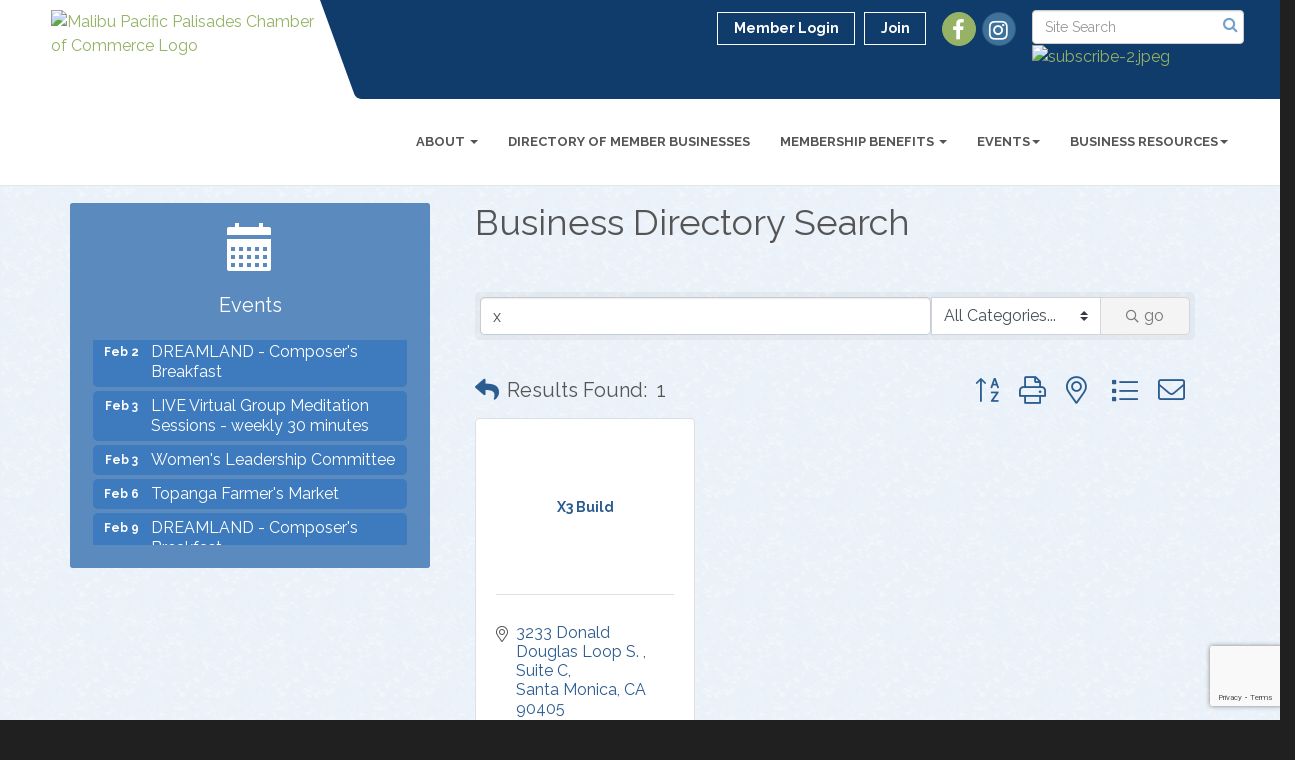

--- FILE ---
content_type: text/html; charset=utf-8
request_url: https://www.malibu.org/list/searchalpha/x?q=x&o=alpha&an=True&
body_size: 27394
content:


<!DOCTYPE html>
<!--[if lt IE 7]> <html dir="ltr" lang="en-US" class="ie6"> <![endif]-->
<!--[if IE 7]>    <html dir="ltr" lang="en-US" class="ie7"> <![endif]-->
<!--[if IE 8]>    <html dir="ltr" lang="en-US" class="ie8"> <![endif]-->
<!--[if gt IE 8]><!--> <html dir="ltr" lang="en-US"> <!--<![endif]-->

<!-- BEGIN head -->
<head>
<!-- start injected HTML (CCID=2860) -->
<!-- page template: http://www.malibu.org/PublicLayout -->
<meta name="keywords" content="Malibu Pacific Palisades Chamber of Commerce,Malibu,directory,business search,member search" />
<meta name="description" content="Directory Alpha Search: Malibu Pacific Palisades Chamber of Commerce | Directory search results for: x" />
<link href="https://www.malibu.org/integration/customerdefinedcss?_=mZwoDg2" rel="stylesheet" type="text/css" />
<!-- link for rss not inserted -->
<link rel="canonical" href="https://www.malibu.org/list" />
<!-- end injected HTML -->

	<!--Meta Tags-->
	<meta http-equiv="Content-Type" content="text/html; charset=UTF-8" />
    <meta charset="utf-8">
	<!--Title-->
	<title>Directory Alpha Search: x | Malibu Pacific Palisades Chamber of Commerce</title>
    <!--Favicon-->
    <link rel="shortcut icon" href="https://chambermaster.blob.core.windows.net/userfiles/UserFiles/chambers/2860/CMS/Logo/favicon.png" type="image/x-icon" />
            <!--OG Meta-->
        
    
    <!-- Begin Styles -->    
    <!-- Page Header -->
    <script type="text/javascript">
        var BASE_URL = "//www.malibu.org/";
        var CMS = CMS || {};
        CMS.Warnings = CMS.Warnings || {};
        CMS.Defaults = CMS.Defaults || {};
    </script>
<link href="/Content/bundles/cms-public-styles?v=D8mNTZ-9UqeGhR8ddDkrI_X_p7u8taSdYzURPHS2JXg1" rel="stylesheet"/>
<script src="/Content/bundles/cms-public-header-scripts?v=yPjNtgpZ8y92tvBtDtdFF4JH0RbMuwi-tJnjLPEBD3o1"></script>
    <script type="text/javascript">
        CMS.jQuery = jQuery.noConflict(true);
    </script>
    
    
    
    
    <link href='https://fonts.googleapis.com/css?family=Raleway:400,700,500' rel='stylesheet' type='text/css'>
    <meta name="viewport" content="width=device-width, initial-scale=1.0" />
    <!-- ===== Base Template Styles ===== -->
    <link class="cms-style" href="/Themes/Captivate/Resources/css/captivatestyles.css" rel="stylesheet">
    <!-- ===== IE9 Edit Mode Fix ===== -->
    <!--[if IE]>
    <style>
        .cms-edit-mode i.fa.fa-plus.add-cms-content.pull-right.clickable {
            margin-left: 15px;
        }
    </style>
    <![endif]-->

    


    <link rel="stylesheet" href="//www.malibu.org/css/default" type="text/css" media="all" id="theme-style" />

    <!-- Site Header -->
<!-- header data -->
<script src="https://cdnjs.cloudflare.com/ajax/libs/jquery/3.0.0/jquery.min.js"></script>
<script src="https://cdnjs.cloudflare.com/ajax/libs/jquery-modal/0.9.1/jquery.modal.min.js"></script>
<link rel="stylesheet" href="https://cdnjs.cloudflare.com/ajax/libs/jquery-modal/0.9.1/jquery.modal.min.css" />
<script src="https://cdnjs.cloudflare.com/ajax/libs/js-cookie/2.1.3/js.cookie.min.js"></script>

<meta name="google-site-verification" content="hfR9cqvkyu_mKVHOzFbBCt1T8QxRz5bxZy9wFLmQ7eM" />
<style>
  #content-259323 .cms-icon-title, #content-259322 .cms-icon-title {
	display:none;
}
@media (min-width: 768px) {
.page-area[pageareaid="Feature 0"] .cms-content .cms-flexslider .flex-caption {text-shadow: 3px 3px 4px #000;}
}  
a[href="/emergency-relief-information-for-malibu"] {
  color:#FF0101 !important;
}
  
  #cm-cms-menu > ul > li:nth-child(10) > a{
	color: #8eb848;
}
  
  .col-sm-5.col-md-4.call-out {
  background-color: transparent!important;
  }
  
   .custom-modal {
    display: none;
    position: fixed;
    z-index: 99999;
    left: 0;
    top: 0;
    width: 100%;
    height: 100%;
    overflow: auto;
    background-color: rgba(0, 0, 0, 0.6);
  }

  .custom-modal-content {
    position: relative;
    margin: 5% auto;
    max-width: 600px;
    background: #fff;
    border-radius: 10px;
    overflow: hidden;
    box-shadow: 0 4px 15px rgba(0, 0, 0, 0.4);
  }

  .custom-modal-content img {
    display: block;
    width: 100%;
    height: auto;
  }

  .custom-modal-close {
    position: absolute;
    top: 10px;
    right: 15px;
    color: #fff;
    font-size: 28px;
    font-weight: bold;
    cursor: pointer;
    z-index: 10000;
  }
</style>

<script>
  function onPopupOpen() {
    $('#recovery-expo-modal').modal({
      fadeDuration: 250
    });
    Cookies.set('recoveryExpoModal', 'yes', { expires: 1 });
  }

  setTimeout(function () {
    if (!Cookies.get('recoveryExpoModal')) {
      onPopupOpen();
    }
  }, 2000);
</script>
    <!-- End Styles -->
        <script>
            (function (i, s, o, g, r, a, m) {
                i['GoogleAnalyticsObject'] = r; i[r] = i[r] || function () {
                    (i[r].q = i[r].q || []).push(arguments)
                }, i[r].l = 1 * new Date(); a = s.createElement(o),
                m = s.getElementsByTagName(o)[0]; a.async = 1; a.src = g; m.parentNode.insertBefore(a, m)
            })(window, document, 'script', '//www.google-analytics.com/analytics.js', 'ga');

            ga('create', 'UA-111303967-1', 'auto');
            ga('send', 'pageview');
        </script>
    <!-- jQuery first, then Popper.js, then Bootstrap JS -->
    <script src="https://code.jquery.com/jquery-3.7.1.min.js" crossorigin="anonymous"></script>
    <script type="text/javascript" src="https://code.jquery.com/ui/1.13.2/jquery-ui.min.js"></script>
<script src="https://www.malibu.org/Content/bundles/SEO4?v=jX-Yo1jNxYBrX6Ffq1gbxQahkKjKjLSiGjCSMnG9UuU1"></script>
    <script type="text/javascript" src="https://ajax.aspnetcdn.com/ajax/globalize/0.1.1/globalize.min.js"></script>
    <script type="text/javascript" src="https://ajax.aspnetcdn.com/ajax/globalize/0.1.1/cultures/globalize.culture.en-US.js"></script>
    <!-- Required meta tags -->
    <meta charset="utf-8">
    <meta name="viewport" content="width=device-width, initial-scale=1, shrink-to-fit=no">
    <link rel="stylesheet" href="https://code.jquery.com/ui/1.13.2/themes/base/jquery-ui.css" type="text/css" media="all" />
    <script type="text/javascript">
        var MNI = MNI || {};
        MNI.CurrentCulture = 'en-US';
        MNI.CultureDateFormat = 'M/d/yyyy';
        MNI.BaseUrl = 'https://www.malibu.org';
        MNI.jQuery = jQuery.noConflict(true);
        MNI.Page = {
            Domain: 'www.malibu.org',
            Context: 210,
            Category: 0,
            Member: null,
            MemberPagePopup: true
        };
        MNI.LayoutPromise = new Promise(function (resolve) {
            MNI.LayoutResolution = resolve;
        });
        MNI.MemberFilterUrl = 'list';
    </script>


    <script src="https://www.google.com/recaptcha/enterprise.js?render=6LfI_T8rAAAAAMkWHrLP_GfSf3tLy9tKa839wcWa" async defer></script>
    <script>

        const SITE_KEY = '6LfI_T8rAAAAAMkWHrLP_GfSf3tLy9tKa839wcWa';

        // Repeatedly check if grecaptcha has been loaded, and call the callback once it's available
        function waitForGrecaptcha(callback, retries = 10, interval = 1000) {
            if (typeof grecaptcha !== 'undefined' && grecaptcha.enterprise.execute) {
                callback();
            } else if (retries > 0) { 
                setTimeout(() => {
                    waitForGrecaptcha(callback, retries - 1, interval);
                }, interval);
            } else {
                console.error("grecaptcha is not available after multiple attempts");
            }
        }

        // Generates a reCAPTCHA v3 token using grecaptcha.enterprise and injects it into the given form.
        // If the token input doesn't exist, it creates one. Then it executes the callback with the token.
        function setReCaptchaToken(formElement, callback, action = 'submit') {
            grecaptcha.enterprise.ready(function () {
                grecaptcha.enterprise.execute(SITE_KEY, { action: action }).then(function (token) {

                    MNI.jQuery(function ($) {
                        let input = $(formElement).find("input[name='g-recaptcha-v3']");

                        if (input.length === 0) {
                            input = $('<input>', {
                                type: 'hidden',
                                name: 'g-recaptcha-v3',
                                value: token
                            });
                            $(formElement).append(input);
                        }
                        else
                            $(input).val(token);

                        if (typeof callback === 'function') callback(token);
                    })

                });
            });
        }

    </script>




<script src="https://www.malibu.org/Content/bundles/MNI?v=34V3-w6z5bLW9Yl7pjO3C5tja0TdKeHFrpRQ0eCPbz81"></script>

    <script type="text/javascript" src="https://maps.googleapis.com/maps/api/js?v=3&key=AIzaSyAACLyaFddZFsbbsMCsSY4lq7g6N4ycArE"></script>
    <!-- Bootstrap CSS -->
    <link type="text/css" href="https://www.malibu.org/Content/SEO4/css/bootstrap/bootstrap-ns.min.css" rel="stylesheet" />
<link href="https://www.malibu.org/Content/SEO4/css/fontawesome/css/fa.bundle?v=ruPA372u21djZ69Q5Ysnch4rq1PR55j8o6h6btgP60M1" rel="stylesheet"/>
<link href="https://www.malibu.org/Content/SEO4/css/v4-module.bundle?v=teKUclOSNwyO4iQ2s3q00X0U2jxs0Mkz0T6S0f4p_241" rel="stylesheet"/>
<meta name="referrer" content="origin" /></head>
 <!-- Begin body -->
<body class="cmsbackground">
    


<div id="page-layout" pageLayout="Left Sidebar" pageId=49529>
    
<script>document.body.className += ' fade-out';</script>
<div class="wrapper">
    <header>
        <div class="container-fluid">
            <div class="row">
                <div class="col-xs-7 col-sm-3 logo">
<div class="page-area  global" pageareaid="Head 0">
    <ul class="cms-widgets">

<li class="cms-widget published " contentid="259320" pageareaid="Head 0" order="0" contenttypeid="8">
        <!--  -->
    
    <div class="cms-image-widget ">
            <a href="/" >
                    <img style="max-width:100%" alt="Malibu Pacific Palisades Chamber of Commerce Logo" src="https://chambermaster.blob.core.windows.net/userfiles/UserFiles/chambers/2860/CMS/PaliBul-Brand-Mark-CROP.png">

            </a>
    </div>

    <span style="clear:both;display:block;"></span>
</li>


 

    </ul>
</div>
</div>
                <div class="col-xs-12 col-md-9 aside-logo">
                    <div class="row">
                        <div class="col-md-12 top-bar hidden-xs hidden-sm">
                            <div class="row">
                                <div class="top-bar-item">
<div class="page-area  global" pageareaid="Head 1">
    <ul class="cms-widgets">

<li class="cms-widget published " contentid="259325" pageareaid="Head 1" order="0" contenttypeid="14">
        <!-- 
    <span>Search</span>
 -->
    

    <div class="cms-design-panel" id="content-259325">

<script type="text/javascript">
        (function ($) {
            $(function () {
                $('#content-259325 .cms-search').SiteSearch();
            });
        })(CMS.jQuery)
</script>
<style>
    #content-259325 .cms-search.cms-search-custom .cms-search-holder {
        color:#0071bc;
    }
    #content-259325 .cms-search.cms-search-custom .cms-search-go:hover {
        color:#0071bc;
        border: 1px solid #0071bc;
    }
    #content-259325 .cms-search.cms-search-custom .cms-search-go:not(:hover),
    #content-259325 .cms-search.cms-search-custom .cms-search-go:active {
        background-color: #0071bc;
    }
    #content-259325 .cms-search-results {
        width:100%;
    }
    #content-259325 .cms-search-wrapper {
        width: 100%;
    }
    #content-259325 .cms-search {
        text-align:center ;
    }
    #content-259325 .form-group input.form-control {
        padding-right:25px;
    }
    #content-259325 .cms-pages-results {
        display:block;
    }
    #content-259325 .cms-members-results {
        display:block;
    }
    #content-259325 .cms-category-results {
        display:block;
    }
    #content-259325 .cms-quicklink-results {
        display:block;
    }
    #content-259325 .cms-events-results {
        display:block;
    }
    #content-259325 .cms-search-go {
        display:none;
    }
    #content-259325 .cms-search-holder {
        display:block;
    }
    #content-259325 .search-wrapper {
        margin-right:auto;
    }
</style>
<div class="cms-content cms-search cms-search-primary" state="none">
    <div class="cms-search-wrapper">
        <div class="form-group">
            <i class="fa fa-search cms-search-holder" title="Search"></i>
            <div class="cms-search-go">Go</div>
            <div class="search-wrapper">
                <input type="text" class="form-control" placeholder="Site Search">
                <input type="hidden" class="cms-search-mask" value="31">
                <input type="hidden" class="cms-search-limit" value="15">
            </div>
        </div>
        <div class="cms-search-results">
            <div class="search-results-wrapper">
                <div class="cms-pages-results">
                    <h4><strong>Pages</strong></h4>
                    <ul></ul>
                </div>
                <div class="cms-members-results">
                    <h4><strong>Members</strong></h4>
                    <ul></ul>
                </div>
                <div class="cms-category-results">
                    <h4><strong>Categories</strong></h4>
                    <ul></ul>
                </div>
                <div class="cms-quicklink-results">
                    <h4><strong>Quicklinks</strong></h4>
                    <ul></ul>
                </div>
                <div class="cms-events-results">
                    <h4><strong>Events</strong></h4>
                    <ul></ul>
                </div>
            </div>
        </div>
    </div>
</div>





    </div>

    <span style="clear:both;display:block;"></span>
</li>


 


<li class="cms-widget published " contentid="535975" pageareaid="Head 1" order="1" contenttypeid="8">
        <!--  -->
    
    <div class="cms-image-widget ">
            <a href="https://lp.constantcontactpages.com/sl/pPjGWWE" target=&quot;_blank&quot;>
                    <img style="max-width:100%" alt="subscribe-2.jpeg" src="https://chambermaster.blob.core.windows.net/userfiles/UserFiles/chambers/2860/CMS/subscribe-green-w288.jpg">

            </a>
    </div>

    <span style="clear:both;display:block;"></span>
</li>


 

    </ul>
</div>
</div>
                                <div class="top-bar-item">
<div class="page-area  global" pageareaid="Head 2">
    <ul class="cms-widgets">

<li class="cms-widget published " contentid="259322" pageareaid="Head 2" order="0" contenttypeid="9">
        <!--  -->
    
    <div class="cms-cm-icons">
        <ul class="cms-icon-links fixed  icon-links-secondary  " count="2" id="content-259322">
                <li class="cms-icon-link">
                    <a href="https://www.facebook.com/malibuchamber/photos/a.10150642289383404/10154916761398404/?type=3&amp;theater" target=&quot;_blank&quot;>
                        <div class="panel-icon">
                                <i class="fa fa-facebook flat-social" title="Facebook"></i>
                                                    </div>
                            <span class="cms-icon-title">Facebook</span>
                    </a>
                </li>
                <li class="cms-icon-link">
                    <a href="https://instagram.com/malibu_chamberofcommerce?igshid=YmMyMTA2M2Y=" >
                        <div class="panel-icon">
                                <i class="fa fa-instagram social-btn" title="Instagram"></i>
                                                    </div>
                            <span class="cms-icon-title">Instagram</span>
                    </a>
                </li>
        </ul>
    </div>

    <span style="clear:both;display:block;"></span>
</li>


 

    </ul>
</div>
</div>
                                <div class="top-bar-item">
<div class="page-area  global" pageareaid="Head 3">
    <ul class="cms-widgets">

<li class="cms-widget published " contentid="259310" pageareaid="Head 3" order="0" contenttypeid="7">
        <!--  -->
    
    <div class="cms-custom-links">
            <style>
                
                ul#content-259310.sidebar-nav.cms-ghost.sidebar-default.custom .nav-item a {
                    background-color:RGBA(255, 255, 255, 0);
                    border-color:#ffffff;
                    color:#ffffff;
                }
                                ul#content-259310.sidebar-nav.sidebar-default.custom .nav-item a {
                    background-color:RGBA(255, 255, 255, 0);
                    border-color:RGBA(255, 255, 255, 0);
                    color:#ffffff;
                }
            </style>
        <div class="cms-alignment-wrapper right ">
            <ul class="sidebar-nav sidebar-default custom  cms-ghost " id="content-259310">
                    <li>
                        <div class="nav-item">
                            <a href="/login" >
                                <span class="panel-icon">
                                                                            <span class="panel-image"><img class="blank" src="https://devchambermaster.blob.core.windows.net/cms/media/icons/add-icon-flat.png"></span>
                                                                            <span>Member Login</span>
                                </span>
                            </a>
                        </div>
                    </li>
                    <li>
                        <div class="nav-item">
                            <a href="/member/newmemberapp" >
                                <span class="panel-icon">
                                                                            <span class="panel-image"><img class="blank" src="https://devchambermaster.blob.core.windows.net/cms/media/icons/add-icon-flat.png"></span>
                                                                            <span>Join</span>
                                </span>
                            </a>
                        </div>
                    </li>
            </ul>
        </div>
    </div>    

    <span style="clear:both;display:block;"></span>
</li>


 

    </ul>
</div>
</div>
                            </div>
                        </div>
                        <!-- Navigation -->
                        <div class="col-md-12">
                            <div class="row">
                                <nav class="navbar navbar-default" role="navigation">
                                    <!-- mobile display -->
                                    <div class="navbar-header">
                                        <button type="button" class="navbar-toggle" data-toggle="collapse" data-target="#bs-example-navbar-collapse-1"> <span class="sr-only">Toggle navigation</span> <span class="icon-bar"></span> <span class="icon-bar"></span> <span class="icon-bar"></span></button>
                                    </div>
                                    <!-- Collect the nav links, forms, and other content for toggling -->
                                    <div class="collapse navbar-collapse" id="bs-example-navbar-collapse-1">
                                        <div id="cm-cms-menu">
                                            <div class="top-bar visible-xs-block visible-sm-block">
                                                <div class="top-bar-item">
<div class="page-area  global" pageareaid="Head 1">
    <ul class="cms-widgets">

<li class="cms-widget published " contentid="259325" pageareaid="Head 1" order="0" contenttypeid="14">
        <!-- 
    <span>Search</span>
 -->
    

    <div class="cms-design-panel" id="content-259325">

<script type="text/javascript">
        (function ($) {
            $(function () {
                $('#content-259325 .cms-search').SiteSearch();
            });
        })(CMS.jQuery)
</script>
<style>
    #content-259325 .cms-search.cms-search-custom .cms-search-holder {
        color:#0071bc;
    }
    #content-259325 .cms-search.cms-search-custom .cms-search-go:hover {
        color:#0071bc;
        border: 1px solid #0071bc;
    }
    #content-259325 .cms-search.cms-search-custom .cms-search-go:not(:hover),
    #content-259325 .cms-search.cms-search-custom .cms-search-go:active {
        background-color: #0071bc;
    }
    #content-259325 .cms-search-results {
        width:100%;
    }
    #content-259325 .cms-search-wrapper {
        width: 100%;
    }
    #content-259325 .cms-search {
        text-align:center ;
    }
    #content-259325 .form-group input.form-control {
        padding-right:25px;
    }
    #content-259325 .cms-pages-results {
        display:block;
    }
    #content-259325 .cms-members-results {
        display:block;
    }
    #content-259325 .cms-category-results {
        display:block;
    }
    #content-259325 .cms-quicklink-results {
        display:block;
    }
    #content-259325 .cms-events-results {
        display:block;
    }
    #content-259325 .cms-search-go {
        display:none;
    }
    #content-259325 .cms-search-holder {
        display:block;
    }
    #content-259325 .search-wrapper {
        margin-right:auto;
    }
</style>
<div class="cms-content cms-search cms-search-primary" state="none">
    <div class="cms-search-wrapper">
        <div class="form-group">
            <i class="fa fa-search cms-search-holder" title="Search"></i>
            <div class="cms-search-go">Go</div>
            <div class="search-wrapper">
                <input type="text" class="form-control" placeholder="Site Search">
                <input type="hidden" class="cms-search-mask" value="31">
                <input type="hidden" class="cms-search-limit" value="15">
            </div>
        </div>
        <div class="cms-search-results">
            <div class="search-results-wrapper">
                <div class="cms-pages-results">
                    <h4><strong>Pages</strong></h4>
                    <ul></ul>
                </div>
                <div class="cms-members-results">
                    <h4><strong>Members</strong></h4>
                    <ul></ul>
                </div>
                <div class="cms-category-results">
                    <h4><strong>Categories</strong></h4>
                    <ul></ul>
                </div>
                <div class="cms-quicklink-results">
                    <h4><strong>Quicklinks</strong></h4>
                    <ul></ul>
                </div>
                <div class="cms-events-results">
                    <h4><strong>Events</strong></h4>
                    <ul></ul>
                </div>
            </div>
        </div>
    </div>
</div>





    </div>

    <span style="clear:both;display:block;"></span>
</li>


 


<li class="cms-widget published " contentid="535975" pageareaid="Head 1" order="1" contenttypeid="8">
        <!--  -->
    
    <div class="cms-image-widget ">
            <a href="https://lp.constantcontactpages.com/sl/pPjGWWE" target=&quot;_blank&quot;>
                    <img style="max-width:100%" alt="subscribe-2.jpeg" src="https://chambermaster.blob.core.windows.net/userfiles/UserFiles/chambers/2860/CMS/subscribe-green-w288.jpg">

            </a>
    </div>

    <span style="clear:both;display:block;"></span>
</li>


 

    </ul>
</div>
</div>
                                                <div class="top-bar-item">
<div class="page-area  global" pageareaid="Head 2">
    <ul class="cms-widgets">

<li class="cms-widget published " contentid="259322" pageareaid="Head 2" order="0" contenttypeid="9">
        <!--  -->
    
    <div class="cms-cm-icons">
        <ul class="cms-icon-links fixed  icon-links-secondary  " count="2" id="content-259322">
                <li class="cms-icon-link">
                    <a href="https://www.facebook.com/malibuchamber/photos/a.10150642289383404/10154916761398404/?type=3&amp;theater" target=&quot;_blank&quot;>
                        <div class="panel-icon">
                                <i class="fa fa-facebook flat-social" title="Facebook"></i>
                                                    </div>
                            <span class="cms-icon-title">Facebook</span>
                    </a>
                </li>
                <li class="cms-icon-link">
                    <a href="https://instagram.com/malibu_chamberofcommerce?igshid=YmMyMTA2M2Y=" >
                        <div class="panel-icon">
                                <i class="fa fa-instagram social-btn" title="Instagram"></i>
                                                    </div>
                            <span class="cms-icon-title">Instagram</span>
                    </a>
                </li>
        </ul>
    </div>

    <span style="clear:both;display:block;"></span>
</li>


 

    </ul>
</div>
</div>
                                                <div class="top-bar-item">
<div class="page-area  global" pageareaid="Head 3">
    <ul class="cms-widgets">

<li class="cms-widget published " contentid="259310" pageareaid="Head 3" order="0" contenttypeid="7">
        <!--  -->
    
    <div class="cms-custom-links">
            <style>
                
                ul#content-259310.sidebar-nav.cms-ghost.sidebar-default.custom .nav-item a {
                    background-color:RGBA(255, 255, 255, 0);
                    border-color:#ffffff;
                    color:#ffffff;
                }
                                ul#content-259310.sidebar-nav.sidebar-default.custom .nav-item a {
                    background-color:RGBA(255, 255, 255, 0);
                    border-color:RGBA(255, 255, 255, 0);
                    color:#ffffff;
                }
            </style>
        <div class="cms-alignment-wrapper right ">
            <ul class="sidebar-nav sidebar-default custom  cms-ghost " id="content-259310">
                    <li>
                        <div class="nav-item">
                            <a href="/login" >
                                <span class="panel-icon">
                                                                            <span class="panel-image"><img class="blank" src="https://devchambermaster.blob.core.windows.net/cms/media/icons/add-icon-flat.png"></span>
                                                                            <span>Member Login</span>
                                </span>
                            </a>
                        </div>
                    </li>
                    <li>
                        <div class="nav-item">
                            <a href="/member/newmemberapp" >
                                <span class="panel-icon">
                                                                            <span class="panel-image"><img class="blank" src="https://devchambermaster.blob.core.windows.net/cms/media/icons/add-icon-flat.png"></span>
                                                                            <span>Join</span>
                                </span>
                            </a>
                        </div>
                    </li>
            </ul>
        </div>
    </div>    

    <span style="clear:both;display:block;"></span>
</li>


 

    </ul>
</div>
</div>
                                            </div>
                                            

<ul menu-id="3727" class="nav navbar-nav cms-bootstrap-menu">
                <li class="dropdown">
                <a href="/out-and-about-in-beautiful-malibu" class="dropdown-toggle" data-toggle="dropdown" target="_self">About <b class="caret"></b></a>
                <ul class="dropdown-menu">
                                <li ><a href="/about-the-chamber" target="_self">YOUR BELOVED NEIGHBORLY CHAMBER</a></li>
            <li ><a href="/about-us" target="_self">OUR MISSION</a></li>
            <li ><a href="/strategic-plan" target="_self">STRATEGIC PLAN</a></li>
            <li ><a href="/board-of-directors" target="_self">BOARD OF DIRECTORS</a></li>
            <li ><a href="/chamber-awards" target="_self">CHAMBER AWARDS</a></li>
            <li ><a href="https://lp.constantcontactpages.com/su/qGvwXfv" target="_blank">SUBSCRIBE TO OUR NEWSLETTER</a></li>
            <li ><a href="/contact/" target="_self">CONTACT US</a></li>

                </ul>
            </li>
            <li ><a href="/members/" target="_self">DIRECTORY OF MEMBER BUSINESSES </a></li>
            <li class="dropdown">
                <a href="/member/newmemberapp/" class="dropdown-toggle" data-toggle="dropdown" target="_self">MEMBERSHIP BENEFITS <b class="caret"></b></a>
                <ul class="dropdown-menu">
                                <li ><a href="https://app.slidebean.com/p/lir8sazl44/Malibu-Pacific-Palisades-Chamber-of-Commerce--Membership-Value-2022-2023" target="_blank">MEMBER VALUE DECK - LOOK AT THESE GREAT VALUES!</a></li>
            <li ><a href="https://app.slidebean.com/sbp/cafa6ad8f7/Malibu-Chamber-of-Commerce--MEIP-Malibu-Employee-Incentive-Program-2022--Version-20" target="_blank">M.E.I.P. (MALIBU EMPLOYEE INCENTIVE PROGRAM)</a></li>
            <li ><a href="/member/newmemberapp/" target="_blank">JOIN THE CHAMBER</a></li>

                </ul>
            </li>
            <li class="dropdown">
                <a href="#" class="dropdown-toggle" data-toggle="dropdown" target="_self">Events<b class="caret"></b></a>
                <ul class="dropdown-menu">
                                <li ><a href="/signature-events" target="_self">SIGNATURE EVENTS</a></li>
            <li ><a href="https://www.malibu.org/events/calendar/?c=6" target="_blank">CHAMBER EVENTS CALENDAR</a></li>
            <li ><a href="/events/" target="_self">EVENTS LIST</a></li>

                </ul>
            </li>
            <li class="dropdown">
                <a href="#" class="dropdown-toggle" data-toggle="dropdown" target="_self">BUSINESS RESOURCES<b class="caret"></b></a>
                <ul class="dropdown-menu">
                                <li ><a href="/list/" target="_self">MEMBER DIRECTORY</a></li>
            <li ><a href="https://paliburebuildresource.my.canva.site/" target="_blank">REBUILD RESOURCE LIST - CHAMBER MEMBERS</a></li>
            <li ><a href="/rebuilding-malibu-pacific-palisades" target="_self">REBUILDING MALIBU &amp; PACIFIC PALISADES</a></li>
            <li ><a href="/marketing-opportunities" target="_self">ADVERTISING</a></li>
            <li ><a href="/westside-council-coalition-for-a-safe-reopeni" target="_self">ADVOCACY</a></li>
            <li ><a href="/job-posting" target="_self">JOB POSTINGS</a></li>
            <li ><a href="/new-business-resources" target="_self">NEW BUSINESS RESOURCES</a></li>
            <li ><a href="https://mlb-pptsrv.ci.malibu.ca.us/Home/Index" target="_blank">DEVELOPMENT PERMITS &amp; PLANNING</a></li>
            <li ><a href="https://chambermaster.blob.core.windows.net/userfiles/UserFiles/chambers/2860/CMS/Rebuild-Resource-List-June-2025.pdf" target="_blank">REBUILD MALIBU RESOURCE LIST</a></li>
            <li ><a href="https://malibucity.org/901/Malibu-Rebuilds" target="_blank">CITY OF MALIBU: &quot;MALIBU REBUILDS&quot;</a></li>
            <li ><a href="https://americassbdc.org/" target="_blank">SMALL BUSINESS SERVICES</a></li>

                </ul>
            </li>

</ul>


                                        </div>
                                    </div>
                                    <!-- /.navbar-collapse -->
                                </nav>
                            </div>
                        </div>
                    </div>
                </div>
            </div>
        </div>
    </header>
    <!-- /Navigation -->
    <!-- Main Content -->
    

<main>
  <div class="slider-area">
    <div class="container-fluid">
      <div class="row">
        <div class="col-md-12">
<div class="page-area  local" pageareaid="Feature 0">
    <ul class="cms-widgets">
    </ul>
</div>
 </div>
      </div>
      <div class="row">
        <div class="col-md-12">
<div class="page-area  global" pageareaid="Global Feature 0">
    <ul class="cms-widgets">
    </ul>
</div>
 </div>
      </div>
    </div>
  </div>
  <div class="container inside-page">
    <div class="row">
      <div class="col-xs-12">
<div class="page-area  global" pageareaid="Layout Top 0">
    <ul class="cms-widgets">
    </ul>
</div>
</div>
    </div>
    <div class="row">
      <div class="col-xs-12">
<div class="page-area  local" pageareaid="1">
    <ul class="cms-widgets">
    </ul>
</div>
</div>
    </div>
    <div class="row">
      <div class="col-md-8 col-md-push-4">
        <div class="row">
          <div class="col-xs-12">
<div class="page-area  local" pageareaid="Main">
    <ul class="cms-widgets">

<li class="cms-widget published " contentid="259304" pageareaid="Main" order="0" contenttypeid="1">
        <!--  -->
    
    <div class="cms-content" id="content-259304">
            <div id="gzns">
        



<div class="container-fluid gz-search-results">
    <!-- pagetitle and deals buttons row, deals buttons are now removed but leaving div incase we add back in -->
    <div class="d-flex w-100 gz-pagetitle-dealsbuttons">
        <div class="flex-grow-1 gz-pagetitle">
            <h1>Business Directory Search</h1>
        </div>
        

<div class="gz-dealsbuttons"></div>

    </div>

    <!--banner ad -->



<div class="row gz-banner"><div class="col"><div class="mn-banner mn-banner-premier"><div id="mn-banner"><noscript><iframe src="https://www.malibu.org/sponsors/adsframe?context=210&amp;catgid=0&amp;maxWidth=480&amp;maxHeight=60&amp;max=1&amp;rotate=False" width="480" height="60" scrolling="no" frameborder="0" allowtransparency="true" marginwidth="0" marginheight="0"></iframe></noscript></div></div></div></div>
<script type="text/javascript">
    var _mnisq=_mnisq||[];
    _mnisq.push(["domain","www.malibu.org"],["context",210],["category",0],["max",5],["rotate",1],["maxWidth",480],["maxHeight",60],["create","mn-banner"]);
    (function(b,d,a,c){b.getElementById(d)||(c=b.getElementsByTagName(a)[0],a=b.createElement(a),a.type="text/javascript",a.async=!0,a.src="https://www.malibu.org/Content/Script/Ads.min.js",c.parentNode.insertBefore(a,c))})(document,"mni-ads-script","script");
</script>
        

<!-- search bar on several pages, internal components mostly the same but internal components differ-->
  <div class="row gz-directory-search-filters">
        <div class="col">
<form action="https://www.malibu.org/list/search" id="SearchForm" method="get">                <div class="input-group gz-search-filters">
                <input for="search" type="text" class="form-control gz-search-keyword member-typeahead" aria-label="Search by keyword" placeholder="Keyword" name="q" value="x">
                    <select name="c" class="custom-select gz-search-category" id="category-select" aria-label="Search by Category">
                        <option value="" selected>All Categories...</option>
                        <option  data-slug-id="accountants-cpa-s-228" value="228">Accountants &amp; CPA&#39;s</option><option  data-slug-id="activism-1600" value="1600">Activism through Film &amp; Video</option><option  data-slug-id="addiction-recovery-rehab-alcohol-drug-525" value="525">Addiction Recovery &amp; Rehab - Alcohol &amp; Drug</option><option  data-slug-id="adolescent-treatment-center-455" value="455">Adolescent &amp; Young Adult Treatment Center, Mental Health</option><option  data-slug-id="advertising-231" value="231">Advertising</option><option  data-slug-id="alarms-2172" value="2172">Alarms</option><option  data-slug-id="alcohol-2160" value="2160">Alcohol</option><option  data-slug-id="anti-aging-treatments-hormone-therapy-2120" value="2120">Anti-Aging Treatments, Hormone Therapy</option><option  data-slug-id="antiques-2015" value="2015">Antiques</option><option  data-slug-id="architects-233" value="233">Architects</option><option  data-slug-id="art-gallery-1649" value="1649">Art Gallery</option><option  data-slug-id="attorney-bitcoin-blockchain-1618" value="1618">Attorney - Bitcoin &amp; Blockchain</option><option  data-slug-id="attorney-business-1617" value="1617">Attorney - Business </option><option  data-slug-id="attorney-business-transactional-law-1627" value="1627">Attorney - Business Transactional Law</option><option  data-slug-id="attorney-civil-litigation-1628" value="1628">Attorney - Civil Litigation</option><option  data-slug-id="attorney-criminal-defense-1613" value="1613">Attorney - Criminal Defense</option><option  data-slug-id="attorney-divorce-1609" value="1609">Attorney - Divorce</option><option  data-slug-id="attorney-entertainment-1612" value="1612">Attorney - Entertainment</option><option  data-slug-id="attorney-estate-planning-probate-1616" value="1616">Attorney - Estate Planning, Trusts &amp; Probate</option><option  data-slug-id="attorney-general-counsel-1622" value="1622">Attorney - General Counsel</option><option  data-slug-id="attorney-land-use-zoning-1621" value="1621">Attorney - Land Use &amp; Zoning</option><option  data-slug-id="attorney-patent-trademark-1610" value="1610">Attorney - Patent &amp; Trademark</option><option  data-slug-id="attorney-personal-injury-1611" value="1611">Attorney - Personal Injury</option><option  data-slug-id="attorney-real-estate-1614" value="1614">Attorney - Real Estate </option><option  data-slug-id="attorney-virtual-esports-1619" value="1619">Attorney - Virtual &amp; eSports</option><option  data-slug-id="audio-video-low-voltage-wiring-security-systems-cameras-smart-homes-1570" value="1570">Audio Video, Low Voltage Wiring, Security Systems, Cameras, Smart Homes</option><option  data-slug-id="auto-repair-and-gas-stations-2158" value="2158">Auto Repair and Gas Stations</option><option  data-slug-id="bakery-1595" value="1595">Bakery</option><option  data-slug-id="banking-241" value="241">Banking</option><option  data-slug-id="beachfront-foundations-2161" value="2161">Beachfront Foundations</option><option  data-slug-id="beauty-salon-hair-stylist-1631" value="1631">Beauty Salon &amp; Hair Stylist</option><option  data-slug-id="biohacking-2169" value="2169">Biohacking</option><option  data-slug-id="books-247" value="247">Books</option><option  data-slug-id="branding-business-development-2138" value="2138">Branding &amp; Business Development</option><option  data-slug-id="brewery-2121" value="2121">Brewery</option><option  data-slug-id="building-supplies-1646" value="1646">Building Supplies</option><option  data-slug-id="business-advocacy-2139" value="2139">Business Advocacy</option><option  data-slug-id="business-consulting-1562" value="1562">Business Consulting</option><option  data-slug-id="business-services-251" value="251">Business Services</option><option  data-slug-id="camps-clubs-253" value="253">Camps &amp; Clubs</option><option  data-slug-id="candy-1594" value="1594">Candy</option><option  data-slug-id="cartographer-2122" value="2122">Cartographer</option><option  data-slug-id="catering-257" value="257">Catering &amp; Home Chefs</option><option  data-slug-id="cemetery-funeral-headstones-461" value="461">Cemetery, Funeral &amp; Headstones</option><option  data-slug-id="charter-bus-rentals-1603" value="1603">Charter Bus Rentals</option><option  data-slug-id="children-s-therapy-1541" value="1541">Children&#39;s Therapy</option><option  data-slug-id="chiropractors-259" value="259">Chiropractors</option><option  data-slug-id="chocolatiers-489" value="489">Chocolatiers</option><option  data-slug-id="city-of-malibu-2149" value="2149">City of Malibu</option><option  data-slug-id="clothing-accessories-464" value="464">Clothing &amp; Accessories</option><option  data-slug-id="coffee-house-lounge-1550" value="1550">Coffee House &amp; Lounge</option><option  data-slug-id="community-services-266" value="266">Community Services</option><option  data-slug-id="computer-internet-267" value="267">Computer &amp; Internet</option><option  data-slug-id="conference-facilities-269" value="269">Conference Facilities</option><option  data-slug-id="construction-financing-2179" value="2179">Construction Financing</option><option  data-slug-id="counseling-psychotheraphy-275" value="275">Counseling</option><option  data-slug-id="cruises-2110" value="2110">Cruises</option><option  data-slug-id="custom-woodworking-278" value="278">Custom Woodworking</option><option  data-slug-id="dance-instruction-2140" value="2140">Dance Instruction</option><option  data-slug-id="dentists-orthodontists-periodontists-280" value="280">Dentists, Orthodontists &amp; Periodontists</option><option  data-slug-id="dermatology-skin-treatments-532" value="532">Dermatology - Skin Treatments, Laser</option><option  data-slug-id="design-build-management-1583" value="1583">Design / Build / Management</option><option  data-slug-id="diving-scuba-snorkling-283" value="283">Diving, Scuba &amp; Snorkling</option><option  data-slug-id="dry-cleaners-laundry-services-2141" value="2141">Dry Cleaners &amp; Laundry Services</option><option  data-slug-id="educational-resources-286" value="286">Educational Resources</option><option  data-slug-id="electrical-electricians-287" value="287">Electrical &amp; Electricians</option><option  data-slug-id="emergency-preparedness-safety-security-supplies-1639" value="1639">Emergency Preparedness </option><option  data-slug-id="engineering-development-290" value="290">Engineering </option><option  data-slug-id="entertainment-arts-291" value="291">Entertainment &amp; Arts</option><option  data-slug-id="environmental-planning-and-analysis-2177" value="2177">Environmental Planning and Analysis</option><option  data-slug-id="escrow-services-1602" value="1602">Escrow Services</option><option  data-slug-id="event-planners-292" value="292">Event Planners</option><option  data-slug-id="event-venues-1552" value="1552">Event Venues</option><option  data-slug-id="exercise-fitness-training-295" value="295">Exercise, Fitness &amp; Training</option><option  data-slug-id="farmer-s-market-1567" value="1567">Farmer&#39;s Market</option><option  data-slug-id="farmers-market-2054" value="2054">Farms &amp; Agriculture</option><option  data-slug-id="film-473" value="473">Film </option><option  data-slug-id="film-video-production-297" value="297">Film &amp; Video Production</option><option  data-slug-id="filming-locations-299" value="299">Filming Locations</option><option  data-slug-id="financial-planning-services-301" value="301">Financial Planning &amp; Investments</option><option  data-slug-id="financial-services-mortgages-2137" value="2137">Financial Services &amp; Mortgages</option><option  data-slug-id="firefighting-prevention-equipment-2112" value="2112">Firefighting &amp; Prevention Equipment</option><option  data-slug-id="flooring-2116" value="2116">Flooring</option><option  data-slug-id="florists-303" value="303">Florists</option><option  data-slug-id="fountains-yard-accessories-1572" value="1572">Fountains &amp; Yard Accessories</option><option  data-slug-id="furniture-home-furnishings-1536" value="1536">Furniture &amp; Home Furnishings</option><option  data-slug-id="gardening-2117" value="2117">Gardeners</option><option  data-slug-id="gas-propane-2159" value="2159">Gas &amp; Propane</option><option  data-slug-id="gas-stations-2056" value="2056">Gas Stations</option><option  data-slug-id="general-contractors-270" value="270">General Contractors</option><option  data-slug-id="generators-installation-306" value="306">Generators &amp; Installation</option><option  data-slug-id="gifts-home-decor-furnishings-481" value="481">Gifts, Home Decor &amp; Furnishings</option><option  data-slug-id="glass-mirror-308" value="308">Glass, Mirror and Screens</option><option  data-slug-id="golf-courses-country-clubs-309" value="309">Golf Courses, Tennis &amp; Country Clubs</option><option  data-slug-id="gourmet-treats-310" value="310">Gourmet Treats</option><option  data-slug-id="city-of-malibu-government-260" value="260">Government Organizations</option><option  data-slug-id="graphic-design-311" value="311">Graphic Design</option><option  data-slug-id="grocery-stores-315" value="315">Grocery Stores</option><option  data-slug-id="handyman-2107" value="2107">Handyman</option><option  data-slug-id="hardware-lumber-316" value="316">Hardware &amp; Lumber</option><option  data-slug-id="health-medicine-317" value="317">Health &amp; Medicine</option><option  data-slug-id="health-wellness-medical-center-spa-318" value="318">Health &amp; Wellness Medical Center &amp; Spa</option><option  data-slug-id="health-wellness-retreat-1543" value="1543">Health &amp; Wellness Retreat</option><option  data-slug-id="health-club-321" value="321">Health Club</option><option  data-slug-id="heating-air-conditioning-323" value="323">Heating &amp; Air Conditioning</option><option  data-slug-id="holistic-naturopathic-medicine-530" value="530">Holistic &amp; Naturopathic Medicine</option><option  data-slug-id="home-decor-accessories-2114" value="2114">Home Decor &amp; Accessories</option><option  data-slug-id="home-entertainment-324" value="324">Home Entertainment</option><option  data-slug-id="home-health-care-caregivers-255" value="255">Home Health Care, Caregivers</option><option  data-slug-id="home-organization-326" value="326">Home Organization</option><option  data-slug-id="home-organization-1596" value="1596">Home Organization</option><option  data-slug-id="home-owners-associations-2065" value="2065">Home Owners Associations</option><option  data-slug-id="hospital-emergency-medical-services-327" value="327">Hospital &amp; Emergency Medical Services</option><option  data-slug-id="hotels-motels-328" value="328">Hotels &amp; Motels</option><option  data-slug-id="hr-human-resources-human-capital-management-2164" value="2164">HR - Human Resources &amp; Human Capital Management</option><option  data-slug-id="insurance-331" value="331">Insurance</option><option  data-slug-id="interior-design-332" value="332">Interior Design</option><option  data-slug-id="interior-design-1560" value="1560">Interior Design</option><option  data-slug-id="investments-333" value="333">Investments</option><option  data-slug-id="jewelry-334" value="334">Jewelry</option><option  data-slug-id="juice-bar-2069" value="2069">Juice Bar</option><option  data-slug-id="laborers-2171" value="2171">Laborers</option><option  data-slug-id="landscaping-339" value="339">Landscaping</option><option  data-slug-id="life-coaching-2111" value="2111">Life Coaching</option><option  data-slug-id="liquor-stores-2123" value="2123">Liquor Stores</option><option  data-slug-id="live-entertainment-2129" value="2129">Live Entertainment</option><option  data-slug-id="lounges-and-social-centers-2170" value="2170">Lounges and Social Presentation Venues</option><option  data-slug-id="recovery-rehab-2154" value="2154">Luxury Mental Health Treatment Center</option><option  data-slug-id="magazines-345" value="345">Magazines</option><option  data-slug-id="marketing-branding-347" value="347">Marketing &amp; Branding</option><option  data-slug-id="martial-arts-training-2165" value="2165">Martial Arts Training</option><option  data-slug-id="massage-493" value="493">Massage</option><option  data-slug-id="mattress-store-1538" value="1538">Mattress Store</option><option  data-slug-id="medical-marijuana-dispensary-1545" value="1545">Medical Marijuana Dispensary</option><option  data-slug-id="medical-physicians-surgeons-374" value="374">Medical, Physicians &amp; Surgeons</option><option  data-slug-id="meditation-2168" value="2168">Meditation, Sound Baths, Reiki</option><option  data-slug-id="military-organizations-1625" value="1625">Military Organizations</option><option  data-slug-id="mobile-home-parks-351" value="351">Mobile Home Parks</option><option  data-slug-id="motivational-speaker-2127" value="2127">Motivational Speaker</option><option  data-slug-id="moving-496" value="496">Moving</option><option  data-slug-id="museums-heritage-sites-353" value="353">Museums &amp; Heritage Sites</option><option  data-slug-id="musical-instruments-2163" value="2163">Musical Instruments</option><option  data-slug-id="musicians-music-teachers-1604" value="1604">Musicians &amp; Music Teachers</option><option  data-slug-id="newspapers-356" value="356">Newspapers</option><option  data-slug-id="nonprofit-organizations-358" value="358">Nonprofit Organizations &amp; Foundations</option><option  data-slug-id="notary-public-522" value="522">Notary Public</option><option  data-slug-id="offices-office-leasing-250" value="250">Offices &amp;  Office Leasing</option><option  data-slug-id="optometrists-opticians-ophthamologists-2144" value="2144">Optometrists, Opticians &amp; Ophthamologists</option><option  data-slug-id="painting-wood-finishing-1599" value="1599">Painting &amp; Wood Finishing</option><option  data-slug-id="painting-fine-art-234" value="234">Painting, Fine Art</option><option  data-slug-id="parks-recreation-1588" value="1588">Parks &amp; Recreation</option><option  data-slug-id="payroll-human-resources-1640" value="1640">Payroll </option><option  data-slug-id="permit-expediter-1597" value="1597">Permit Expediter</option><option  data-slug-id="life-coaching-self-help-1593" value="1593">Personal &amp; Professional Development Coaching &amp; Retreats</option><option  data-slug-id="vermin-rat-mouse-control-1581" value="1581">Pest Control</option><option  data-slug-id="pet-supplies-boarding-grooming-training-369" value="369">Pet Supplies, Boarding, Grooming &amp; Training</option><option  data-slug-id="photography-1555" value="1555">Photography</option><option  data-slug-id="physical-therapy-528" value="528">Physical Therapy</option><option  data-slug-id="pilates-2118" value="2118">Pilates</option><option  data-slug-id="planning-development-consulting-1589" value="1589">Planning &amp; Development Consulting</option><option  data-slug-id="plastic-surgery-499" value="499">Plastic Surgery</option><option  data-slug-id="playwright-screenwriter-1585" value="1585">Playwright, Screenwriter</option><option  data-slug-id="plumbers-2167" value="2167">Plumbing &amp; Heating</option><option  data-slug-id="plumbing-service-plumbers-377" value="377">Plumbing Services &amp; Sanitation Engineers</option><option  data-slug-id="podcast-production-2142" value="2142">Podcast Production</option><option  data-slug-id="prefab-manufactured-homes-1605" value="1605">Prefab &amp; Manufactured Homes</option><option  data-slug-id="preschools-2178" value="2178">Preschools</option><option  data-slug-id="print-services-2132" value="2132">Print Services</option><option  data-slug-id="project-management-2176" value="2176">Project Management</option><option  data-slug-id="property-management-383" value="383">Property Management</option><option  data-slug-id="psychologist-mental-health-care-527" value="527">Psychology, Psychiatry, Mental Health Care</option><option  data-slug-id="public-health-502" value="502">Public Health</option><option  data-slug-id="public-relations-1577" value="1577">Public Relations</option><option  data-slug-id="radio-station-386" value="386">Radio Station</option><option  data-slug-id="real-estate-investment-2108" value="2108">Real Estate &amp; Investment</option><option  data-slug-id="real-estate-agents-consultants-388" value="388">Real Estate Agents &amp; Consultants</option><option  data-slug-id="real-estate-appraisal-2113" value="2113">Real Estate Appraisal</option><option  data-slug-id="real-estate-associations-391" value="391">Real Estate Associations</option><option  data-slug-id="real-estate-developers-390" value="390">Real Estate Developers</option><option  data-slug-id="research-395" value="395">Research</option><option  data-slug-id="restaurants-396" value="396">Restaurants</option><option  data-slug-id="retail-wholesale-397" value="397">Retail &amp; Wholesale</option><option  data-slug-id="retreat-2143" value="2143">Retreat</option><option  data-slug-id="roofing-repair-399" value="399">Roofing &amp; Repair</option><option  data-slug-id="sanitation-401" value="401">Sanitation</option><option  data-slug-id="colleges-universities-2130" value="2130">Schools - Colleges &amp; Universities</option><option  data-slug-id="independent-schools-2131" value="2131">Schools - Independent</option><option  data-slug-id="schools-private-402" value="402">Schools - Private</option><option  data-slug-id="schools-public-403" value="403">Schools - Public</option><option  data-slug-id="security-alarm-service-404" value="404">Security &amp; Alarm Service</option><option  data-slug-id="senior-retirement-assisted-living-residences-523" value="523">Senior Retirement &amp; Assisted Living Residences</option><option  data-slug-id="senior-services-1548" value="1548">Senior Services</option><option  data-slug-id="shopping-centers-408" value="408">Shopping Centers</option><option  data-slug-id="skateboards-gear-and-clothing-2124" value="2124">Skateboards, Gear and Clothing</option><option  data-slug-id="skincare-409" value="409">Skincare</option><option  data-slug-id="solar-energy-1574" value="1574">Solar Energy</option><option  data-slug-id="spa-massage-wellness-412" value="412">Spa, Massage &amp; Wellness</option><option  data-slug-id="sports-events-2146" value="2146">Sports Events</option><option  data-slug-id="sports-facility-2126" value="2126">Sports Facility</option><option  data-slug-id="sports-training-and-instruction-508" value="508">Sports Training and Instruction</option><option  data-slug-id="storage-self-storage-moving-414" value="414">Storage, Self Storage &amp; Moving</option><option  data-slug-id="structural-engineers-2174" value="2174">Structural Engineers</option><option  data-slug-id="surf-shop-beach-gear-rentals-1582" value="1582">Surf Shop - Beach Gear &amp; Rentals</option><option  data-slug-id="surveying-2125" value="2125">Surveying</option><option  data-slug-id="takeout-delivery-1636" value="1636">Takeout &amp; Delivery</option><option  data-slug-id="technology-1557" value="1557">Technology</option><option  data-slug-id="teen-center-2135" value="2135">Teen Center</option><option  data-slug-id="telecommunications-419" value="419">Telecommunications</option><option  data-slug-id="theaters-live-performance-422" value="422">Theaters &amp; Live Performance</option><option  data-slug-id="toys-children-425" value="425">Toys &amp; Children</option><option  data-slug-id="trash-removal-utilities-428" value="428">Trash Removal &amp; Utilities</option><option  data-slug-id="travel-429" value="429">Travel &amp; Tourism</option><option  data-slug-id="tree-service-2009" value="2009">Tree Service</option><option  data-slug-id="tutoring-education-431" value="431">Tutoring &amp; Education</option><option  data-slug-id="urgent-care-531" value="531">Urgent Care</option><option  data-slug-id="utilities-433" value="433">Utilities</option><option  data-slug-id="vacation-rentals-434" value="434">Vacation Rentals</option><option  data-slug-id="veterinarians-animal-hospitals-436" value="436">Veterinarians &amp; Animal Hospitals</option><option  data-slug-id="video-production-437" value="437">Video Production</option><option  data-slug-id="wastewater-compliance-water-systems-439" value="439">Wastewater, Compliance &amp; Water Systems</option><option  data-slug-id="water-damage-repair-512" value="512">Water Damage Repair</option><option  data-slug-id="water-mains-water-underground-treatment-440" value="440">Water Mains &amp; Water Underground Treatment</option><option  data-slug-id="web-design-photography-513" value="513">Web Design</option><option  data-slug-id="wedding-venues-444" value="444">Wedding Venues</option><option  data-slug-id="weight-loss-management-2119" value="2119">Weight Loss Management</option><option  data-slug-id="wildlife-care-1623" value="1623">Wildlife Care</option><option  data-slug-id="window-coverings-447" value="447">Window Coverings</option><option  data-slug-id="windows-doors-450" value="450">Windows &amp; Doors</option><option  data-slug-id="wine-wineries-tasting-rooms-vineyards-451" value="451">Wine, Wineries, Tasting Rooms &amp; Vineyards</option><option  data-slug-id="worship-453" value="453">Worship</option><option  data-slug-id="yoga-2013" value="2013">Yoga</option>
                    </select>
                                
                <span><input type="hidden" name="o" value="alpha" /></span>
                
                
                <span><input type="hidden" name="sa" value="False" /></span>
                <div class="input-group-append">
                    <button class="btn gz-search-btn" type="submit" role="search" aria-label="Search Submit"><i class="gz-far gz-fa-search"></i>go</button>
                </div>
                </div>
</form>            <!-- badge pills, these display if keyword or items in search are selected, not sure if they only need to display on the results page or both the main page and results -->    
            <div class="gz-search-pills">
                
                
            </div>   
            <input type="hidden" name="catgId" id="catgId" />
        </div>    
  </div>


       <!-- results count and sort -->
      <div class="row gz-toolbar">
          <div class="col">
               <div class="btn-toolbar justify-content-between gz-results-toolbar" role="toolbar" aria-label="Toolbar with button groups">
                    <div class="input-group gz-results-found">
                         <div class="input-group-text gz-results-found-text" id="results-found">
                              <a class="gz-page-return" href="https://www.malibu.org/list" role="button" title="Back to Search"><i class="gz-fas gz-fa-reply"></i></a>
                              <span class="gz-subtitle gz-results-title">Results Found: </span>
                              <span class="gz-subtitle gz-results-count">1</span>
                         </div>
                    </div>
                    <div class="gz-toolbar-buttons" >
                         <div class="btn-group gz-toolbar-group" role="group" aria-describedby="buttongroup" id="sorting"><span id="buttongroup" class="sr-only">Button group with nested dropdown</span>
                                  <a type="button" class="gz-sort-alpha gz-sort-asc" role="button" title="Sort by Z-A" href="https://www.malibu.org/list/search?q=x&amp;o=alpha&amp;d=1&amp;an=True"><i class="gz-fal gz-fa-sort-alpha-down"></i><i class="gz-fal gz-fa-sort-alpha-up"></i><i class="gz-fal gz-fa-sort-numeric-down"></i></a>

                              <a class="gz-toolbar-btn" role="button" rel="nofollow" href="https://www.malibu.org/list/searchalpha/x?q=x&amp;o=alpha&amp;an=True&amp;&amp;rendermode=print" title="Print" onclick="return!MNI.Window.Print(this)"><i class="gz-fal gz-fa-print"></i></a>
                              <a class="gz-toolbar-btn" role="button" href="https://www.malibu.org/list/search?q=x&amp;o=alpha&amp;an=True&amp;dm=True" title="View on Map"><i class="gz-fal gz-fa-map-marker-alt"></i></a>
                              <a href="#" class="gz-view-btn gz-cards-view gz-toolbar-btn active" role="button" title="Card View"><i class="gz-fal gz-fa-th"></i></a>
                              <a href="#" class="gz-view-btn gz-list-view gz-toolbar-btn" role="button" title="List View"><i class="gz-fal gz-fa-list"></i></a>
                                  <form id="gz-directory-contactform" action="https://www.malibu.org/inforeq/contactmembers" method="post" target="_blank" style="display:inline">
                                    <input type="hidden" name="targets" value="11131" />
                                    <input type="hidden" name="command" value="addMembers" />
                                    <a class="gz-toolbar-btn" role="button" href="#" title="Contact These Businesses"><i class="gz-fal gz-fa-envelope"></i></a>
                                  </form>
                         </div>
                    </div>
               </div>
          </div>
      </div>
<div class="row gz-cards gz-results-cards">
    <!-- start of first card, use this markup and repeat for each one-->
    <div class="gz-list-card-wrapper col-sm-6 col-md-4">

<script type="text/javascript">
    MNI.jQuery(function ($) {
        $(document).ready(function () {
            $('.gz-member-description').hover(
                function () {
                    var descElem = $(this);
                    var toolTipElem = descElem.parent().find('.tooltiptext');
                    var tolerance = 5; // The following check needs some tolerance due to varying pixel sizes setup
                    var isTruncated = descElem[0].scrollHeight > (descElem[0].clientHeight + tolerance);
                    if (isTruncated) toolTipElem.addClass('show');
                });
            $('.gz-list-card-wrapper .card-body').hover(
                function () {
                    // Do nothing. Hover In handled in above element selector. Hover Out handled below
                },
                function () {
                    $(this).parent().find('.tooltiptext.show').removeClass('show');
                }
            );
        });
    });
</script>
<div class="card gz-results-card gz-web-participation-30 gz-no-logo gz-nonsponsor" data-memid="11131" data-gz-wp="Gold">
    <div class="card-header">
        <a href="https://www.malibu.org/list/member/x3-build-11131" target="_blank" alt="X3 Build">
                <span class="gz-img-placeholder">X3 Build</span>
            </a>
        <!-- if no image, omit img and display span of text <span class="gz-img-placeholder">Charter Communications</span> -->
        <!--if membership type display span, add class of membership type next to .gz-membership-type -->
        
    </div>
    <div class="card-body gz-card-top">
        <h5 class="card-title gz-card-title" itemprop="name">
            <a href="https://www.malibu.org/list/member/x3-build-11131" target="_blank" alt="X3 Build">X3 Build</a>
        </h5>
    </div>
    <div class="card-body gz-results-card-body">
        <ul class="list-group list-group-flush">
                <li class="list-group-item gz-card-address">
                    <a href="https://www.google.com/maps?q=3233%20Donald%20Douglas%20Loop%20S.%20,%20Suite%20C,%20Santa%20Monica,%20CA,%2090405" onclick="MNI.Hit.MemberMap(11131)" target="_blank" class="card-link">
                        <i class="gz-fal gz-fa-map-marker-alt"></i>
                        <span class="gz-street-address" itemprop="streetAddress">3233 Donald Douglas Loop S. </span>
                        <span class="gz-street-address">Suite C</span>
                        
                        
                        <div itemprop="citystatezip">
                            <span class="gz-address-city">Santa Monica</span>
                            <span>CA</span>
                            <span>90405</span>
                        </div>
                    </a>
                </li>
            <li class="list-group-item gz-card-phone">
                <a href="tel:3104218002" class="card-link"><i class="gz-fal gz-fa-phone"></i><span>(310) 421-8002</span></a>
            </li>
            
        </ul>
    </div>
    <!--if membership deals buttons are activated display card footer, if not omit entire footer-->
</div>
</div>
</div><!-- end of cards row --> 

    <div class="row gz-footer-navigation" role="navigation">
        <div class="col">
            <a href="https://www.malibu.org/list/">Business Directory</a>
            
            <a href="https://www.malibu.org/events/">Events Calendar</a>
            <a href="https://www.malibu.org/hotdeals/">Hot Deals</a>
            <a href="https://www.malibu.org/MemberToMember/">Member To Member Deals</a>
            
            <a href="https://www.malibu.org/jobs/">Job Postings</a>
            <a href="https://www.malibu.org/contact/">Contact Us</a>
            
            
            
        </div>
    </div>

    <div class="row gz-footer-logo">
        <div class="col text-center">
            <a href="http://www.growthzone.com/" target="_blank">
                <img alt="GrowthZone - Membership Management Software" src="https://public.chambermaster.com/content/images/powbyCM_100x33.png" border="0">
            </a>
        </div>
    </div>
</div><!-- container fluid close -->

        
    <script type="text/javascript">
        MNI.DEFAULT_LISTING = 0;
        (function ($) {
            $(function () {
                $('#gz-directory-contactform .gz-toolbar-btn').click(function (e) {
                    e.preventDefault();
                    $('#gz-directory-contactform').submit();
                });
            });
        })(MNI.jQuery);
    </script>

        <!-- JavaScript for Bootstrap 4 components -->
        <!-- js to make 4 column layout instead of 3 column when the module page content area is larger than 950, this is to accomodate for full-width templates and templates that have sidebars-->
        <script type="text/javascript">
            (function ($) {
                $(function () {
                    var $gzns = $('#gzns');
                    var $info = $('#gzns').find('.col-sm-6.col-md-4');
                    if ($gzns.width() > 950) {
                        $info.addClass('col-lg-3');
                    }

                    var store = window.localStorage;
                    var key = "2-list-view";
                    var printKey = "24-list-view";
                    $('.gz-view-btn').click(function (e) {
                        e.preventDefault();
                        $('.gz-view-btn').removeClass('active');
                        $(this).addClass('active');
                        if ($(this).hasClass('gz-list-view')) {
                            store.setItem(key, true);
                            store.setItem(printKey, true);
                            $('.gz-list-card-wrapper').removeClass('col-sm-6 col-md-4').addClass('gz-list-col');
                        } else {
                            store.setItem(key, false);
                            store.setItem(printKey, false);
                            $('.gz-list-card-wrapper').addClass('col-sm-6 col-md-4').removeClass('gz-list-col');
                        }
                    });
                    
                    var isListView = store.getItem(key) == null ? MNI.DEFAULT_LISTING : store.getItem(key) == "true";
                    if (isListView) $('.gz-view-btn.gz-list-view').click();
                    store.setItem(printKey, isListView);
                    MNI.LayoutResolution();

                    (function ($modal) {
                        if ($modal[0]) {
                            $('#gz-info-contactfriend').on('shown.bs.modal', function (e) {
                                $modal.css('max-height', $(window).height() + 'px');
                                $modal.addClass('isLoading');
                                $.ajax({ url: MNI.BaseUrl + '/inforeq/contactFriend?itemType='+MNI.ITEM_TYPE+'&itemId='+MNI.ITEM_ID })
                                    .then(function (r) {
                                        $modal.find('.modal-body')
                                            .html($.parseHTML(r.Html));
                                        $modal.removeClass('isLoading');
                                        $('#gz-info-contactfriend').addClass('in');
                                        $.getScript("https://www.google.com/recaptcha/api.js");
                                    });
                            });
                            $('#gz-info-contactfriend .send-btn').click(function () {
                                var $form = $modal.find('form');
                                $modal.addClass('isLoading');
                                $.ajax({
                                    url: $form.attr('action'),
                                    type: 'POST',
                                    data: $form.serialize(),
                                    dataType: 'json'
                                }).then(function (r) {
                                    if (r.Success) $('#gz-info-contactfriend').modal('hide');
                                    else $modal.find('.modal-body').html($.parseHTML(r.Html));
                                    $.getScript("https://www.google.com/recaptcha/api.js");
                                    $modal.removeClass('isLoading');
                                });
                            });
                        }
                    })($('#gz-info-contactfriend .modal-content'));

                    (function ($modal) {
                        if ($modal[0]) {
                            $('#gz-info-subscribe').on('shown.bs.modal', function (e) {
                            $('#gz-info-subscribe .send-btn').show();
                            $modal.addClass('isLoading');
                                $.ajax({ url: MNI.SUBSCRIBE_URL })
                                .then(function (r) {
                                    $modal.find('.modal-body')
                                        .html(r);

                                    $modal.removeClass('isLoading');
                                });
                            });
                            $('#gz-info-subscribe .send-btn').click(function () {
                                var $form = $modal.find('form');
                                $modal.addClass('isLoading');

                                waitForGrecaptcha(() => {
                                    setReCaptchaToken($form, () => {
                                        $.ajax({
                                            url: $form.attr('action'),
                                            type: 'POST',
                                            data: $form.serialize()
                                        }).then(function (r) {
                                            if (r.toLowerCase().search('thank you') != -1) {
                                                $('#gz-info-subscribe .send-btn').hide();
                                            }
                                            $modal.find('.modal-body').html(r);
                                            $modal.removeClass('isLoading');
                                        });
                                    }, "hotDealsSubscribe");
                                })                        
                            });
                        }
                    })($('#gz-info-subscribe .modal-content'));

                    (function ($modal) {
                        $('#gz-info-calendarformat').on('shown.bs.modal', function (e) {
                            var backdropElem = "<div class=\"modal-backdrop fade in\" style=\"height: 731px;\" ></div >";
                            $('#gz-info-calendarformat').addClass('in');                           
                            if (!($('#gz-info-calendarformat .modal-backdrop').length)) {
                                $('#gz-info-calendarformat').prepend(backdropElem);
                            }
                            else {
                                $('#gz-info-calendarformat .modal-backdrop').addClass('in');
                            }
                        });
                        $('#gz-info-calendarformat').on('hidden.bs.modal', function (e) {
                            $('#gz-info-calendarformat').removeClass('in');
                            $('#gz-info-calendarformat .modal-backdrop').remove();
                        });
                        if ($modal[0]) {
                            $('.calendarLink').click(function (e) {
                                $('#gz-info-calendarformat').modal('hide');
                            });
                        }
                    })($('#gz-info-calendarformat .modal-content'));

                    // Constructs the Find Members type ahead suggestion engine. Tokenizes on the Name item in the remote return object. Case Sensitive usage.
                    var members = new Bloodhound({
                        datumTokenizer: Bloodhound.tokenizers.whitespace,
                        queryTokenizer: Bloodhound.tokenizers.whitespace,
                        remote: {
                            url: MNI.BaseUrl + '/list/find?q=%searchTerm',
                            wildcard: '%searchTerm',
                            replace: function () {
                                var q = MNI.BaseUrl + '/list/find?q=' + encodeURIComponent($('.gz-search-keyword').val());
                                var categoryId = $('#catgId').val();
                                var quickLinkId = $('#qlId').val();
                                if (categoryId) {
                                    q += "&catgId=" + encodeURIComponent(categoryId);
                                }
                                if (quickLinkId) {
                                    q += "&qlid=" + encodeURIComponent(quickLinkId);
                                }
                                return q;
                            }
                        }
                    });

                    // Initializing the typeahead using the Bloodhound remote dataset. Display the Name and Type from the dataset via the suggestion template. Case sensitive.
                    $('.member-typeahead').typeahead({
                        hint: false,
                    },
                        {
                            display: 'Name',
                            source: members,
                            limit: Infinity,
                            templates: {
                                suggestion: function (data) { return '<div class="mn-autocomplete"><span class="mn-autocomplete-name">' + data.Name + '</span></br><span class="mn-autocomplete-type">' + data.Type + '</span></div>' }
                            }
                    });

                    $('.member-typeahead').on('typeahead:selected', function (evt, item) {
                        var openInNewWindow = MNI.Page.MemberPagePopup
                        var doAction = openInNewWindow ? MNI.openNewWindow : MNI.redirectTo;

                        switch (item.ResultType) {
                            case 1: // AutocompleteSearchResultType.Category
                                doAction(MNI.Path.Category(item.SlugWithID));
                                break;
                            case 2: // AutocompleteSearchResultType.QuickLink
                                doAction(MNI.Path.QuickLink(item.SlugWithID));
                                break;
                            case 3: // AutocompleteSearchResultType.Member
                                if (item.MemberPageAction == 1) {
                                    MNI.logHitStat("mbrws", item.ID).then(function () {
                                        var location = item.WebParticipation < 10 ? MNI.Path.MemberKeywordSearch(item.Name) : MNI.Path.Member(item.SlugWithID);
                                        doAction(location);
                                    });
                                }
                                else {
                                    var location = item.WebParticipation < 10 ? MNI.Path.MemberKeywordSearch(item.Name) : MNI.Path.Member(item.SlugWithID);
                                    doAction(location);
                                }
                                break;
                        }
                    })

                    $('#category-select').change(function () {
                        // Store the category ID in a hidden field so the remote fetch can use it when necessary
                        var categoryId = $('#category-select option:selected').val();
                        $('#catgId').val(categoryId);
                        // Don't rely on prior locally cached data when the category is changed.
                        $('.member-typeahead').typeahead('destroy');
                        $('.member-typeahead').typeahead({
                            hint: false,
                        },
                            {
                                display: 'Name',
                                source: members,
                                limit: Infinity,
                                templates: {
                                    suggestion: function (data) { return '<div class="mn-autocomplete"><span class="mn-autocomplete-name">' + data.Name + '</span></br><span class="mn-autocomplete-type">' + data.Type + '</span></div>' }
                                }
                            });
                    });
                    MNI.Plugins.AutoComplete.Init('#mn-search-geoip input', { path: '/' + MNI.MemberFilterUrl + '/find-geographic' });
                });
            })(MNI.jQuery);
        </script>
    </div>

    </div>



    <span style="clear:both;display:block;"></span>
</li>


 

    </ul>
</div>
</div>
        </div>
        <div class="row">
          <div class="col-md-6">
<div class="page-area  local" pageareaid="2">
    <ul class="cms-widgets">
    </ul>
</div>
</div>
          <div class="col-md-6">
<div class="page-area  local" pageareaid="3">
    <ul class="cms-widgets">
    </ul>
</div>
</div>
        </div>
        <div class="row">
          <div class="col-md-4">
<div class="page-area  local" pageareaid="4">
    <ul class="cms-widgets">
    </ul>
</div>
</div>
          <div class="col-md-4">
<div class="page-area  local" pageareaid="5">
    <ul class="cms-widgets">
    </ul>
</div>
</div>
          <div class="col-md-4">
<div class="page-area  local" pageareaid="6">
    <ul class="cms-widgets">
    </ul>
</div>
</div>
        </div>
        <div class="row">
          <div class="col-xs-12">
<div class="page-area  local" pageareaid="7">
    <ul class="cms-widgets">

<li class="cms-widget " contentid="736140" pageareaid="7" order="0" contenttypeid="6">
        <!-- 
    <span>Generic</span>
 -->
    


    <span style="clear:both;display:block;"></span>
</li>


 


<li class="cms-widget " contentid="728182" pageareaid="7" order="1" contenttypeid="8">
        <!--  -->
    

    <span style="clear:both;display:block;"></span>
</li>


 

    </ul>
</div>
</div>
        </div>
      </div>
      <div class="col-md-4 col-md-pull-8"> 
<div class="page-area  global" pageareaid="Sidebar Top 0">
    <ul class="cms-widgets">

<li class="cms-widget " contentid="535732" pageareaid="Sidebar Top 0" order="0" contenttypeid="6">
        <!-- 
    <span>Generic</span>
 -->
    


    <span style="clear:both;display:block;"></span>
</li>


 


<li class="cms-widget " contentid="530503" pageareaid="Sidebar Top 0" order="2" contenttypeid="6">
        <!-- 
    <span>Generic</span>
 -->
    


    <span style="clear:both;display:block;"></span>
</li>


 


<li class="cms-widget " contentid="274924" pageareaid="Sidebar Top 0" order="3" contenttypeid="3">
        <!--  -->
    




 


    <span style="clear:both;display:block;"></span>
</li>


 


<li class="cms-widget " contentid="274925" pageareaid="Sidebar Top 0" order="4" contenttypeid="6">
        <!-- 
    <span>Generic</span>
 -->
    


    <span style="clear:both;display:block;"></span>
</li>


 


<li class="cms-widget published " contentid="632386" pageareaid="Sidebar Top 0" order="5" contenttypeid="6">
        <!-- 
    <span>Generic With Style</span>
 -->
    

    <div class="cms-design-panel" id="content-632386">
            <div class="panel panel-primary  panel-homesection ">
                <div class="panel-heading ">
    <h3 class="panel-title">
        <span class="panel-icon">
                <i class="glyphicon glyphicon-calendar"></i>
                    </span>
            <span class="panel-text">Events</span>
    </h3>
                </div>
                <div class="panel-body">
                    <div id="mni-widgets-1643207169177">&nbsp;</div>
<script type="text/javascript">
/*<![CDATA[*/
var _mniwq=_mniwq||[];
_mniwq.push(["1643207169177.type","events_upcoming"],["1643207169177.display","text"],["1643207169177.limit",30],["1643207169177.emptyMessage","30"],["1643207169177.marquee",true],["1643207169177.showEndDate",false],["1643207169177.showLocation",false],["1643207169177.showLinks",true],["1643207169177.popUp",true],["1643207169177.dateFormat","MMM d"],["1643207169177.styleTemplate","#@id .mn-scroll-container{font-family:'Raleway', sans-serif;font-size:16px;line-height:130%;margin:8px;position:relative;height:205px;overflow:hidden}#@id .mn-scroll-item{-moz-border-radius:5px;-webkit-border-radius:5px;background-clip:padding-box;background-color:#3D7BBE;border-radius:5px;color:#FFFFFF;margin:0 0 4px;position:relative}#@id .mn-scroll-item:hover{background-color:#555;color:#FFFFFF}#@id .mn-scroll-name,#@id .mn-scroll-teaser{display:block;padding:5px 3px 5px 58px;position:relative}#@id .mn-scroll-link{color:inherit;text-decoration:none}#@id .mn-scroll-link:hover{text-decoration:underline}#@id .mn-scroll-date{font-size:75%;font-weight:700;left:3px;position:absolute;text-align:center;top:5px;width:50px}#@id .mn-scroll-slider{position:absolute;width:100%}#@id .mn-message-empty{font-family:'Raleway', sans-serif;font-size:16px;line-height:130%;margin:8px}"],["1643207169177.create","mni-widgets-1643207169177"]);
(function(b,d,a,c){b.getElementById(d)||(c=b.getElementsByTagName(a)[0],a=b.createElement(a),a.type="text/javascript",a.async=!0,a.src="https://www.malibu.org/Content/Script/Widgets.js",c.parentNode.insertBefore(a,c))})(document,"mni-widgets-script","script");
/*]]>*/
</script>
                </div>
            </div>
    </div>

    <span style="clear:both;display:block;"></span>
</li>


 


<li class="cms-widget " contentid="529459" pageareaid="Sidebar Top 0" order="6" contenttypeid="6">
        <!-- 
    <span>Generic</span>
 -->
    


    <span style="clear:both;display:block;"></span>
</li>


 


<li class="cms-widget " contentid="529456" pageareaid="Sidebar Top 0" order="7" contenttypeid="11">
        <!-- 
    <span>Generic</span>
 -->
    


    <span style="clear:both;display:block;"></span>
</li>


 


<li class="cms-widget " contentid="632389" pageareaid="Sidebar Top 0" order="8" contenttypeid="8">
        <!--  -->
    

    <span style="clear:both;display:block;"></span>
</li>


 


<li class="cms-widget " contentid="631942" pageareaid="Sidebar Top 0" order="9" contenttypeid="6">
        <!-- 
    <span>Generic</span>
 -->
    


    <span style="clear:both;display:block;"></span>
</li>


 


<li class="cms-widget " contentid="656386" pageareaid="Sidebar Top 0" order="10" contenttypeid="3">
        <!--  -->
    





 


    <span style="clear:both;display:block;"></span>
</li>


 

    </ul>
</div>

        
<div class="page-area  local" pageareaid="8">
    <ul class="cms-widgets">
    </ul>
</div>
 </div>
    </div>
    <div class="row">
      <div class="col-xs-12">
<div class="page-area  local" pageareaid="Bottom">
    <ul class="cms-widgets">
    </ul>
</div>
</div>
    </div>
    <div class="row">
      <div class="col-xs-12">
<div class="page-area  global" pageareaid="Global Bottom">
    <ul class="cms-widgets">
    </ul>
</div>
</div>
    </div>
  </div>
  <div class="above-footer">
    <div class="container">
      <div class="row">
        <div class="col-md-12">
<div class="page-area  local" pageareaid="9">
    <ul class="cms-widgets">
    </ul>
</div>
 
<div class="page-area  global" pageareaid="Footer Top">
    <ul class="cms-widgets">

<li class="cms-widget published " contentid="259321" pageareaid="Footer Top" order="0" contenttypeid="6">
        <!-- 
    <span>Generic</span>
 -->
    

    <div class="cms-design-panel" id="content-259321">
<h3 style="text-align: center;">Building Business. Building Community.</h3>
    </div>

    <span style="clear:both;display:block;"></span>
</li>


 

    </ul>
</div>
 </div>
      </div>
    </div>
  </div>
</main>

    <!-- /Body -->
    <!--feature-->
    <!-- Footer -->
 
    <footer class="footer">
        <div class="container">
            <div class="row">
                <div class="col-md-12">
<div class="page-area  global" pageareaid="Footer 0">
    <ul class="cms-widgets">
    </ul>
</div>
 </div>
            </div>
            <div class="row">
                <div class="col-sm-3">
<div class="page-area  global" pageareaid="Footer 1">
    <ul class="cms-widgets">
    </ul>
</div>
</div>
                <div class="col-sm-6">
                    <div class="row">
                        <div class="col-md-12">
<div class="page-area  global" pageareaid="Footer 2">
    <ul class="cms-widgets">
    </ul>
</div>
 </div>
                        <div class="col-md-12">                            
                            <address>
                                <p class="name">    <span>Malibu Pacific Palisades Chamber of Commerce</span>
</p>
                                <p class="address">        <a href="https://maps.google.com?q=PO+Box+925+Malibu+CA+90265" target="_blank"><span class="glyphicon glyphicon-map-marker"></span>&nbsp;<span class="cms-cms-address">PO Box 925,&nbsp;</span>Malibu, CA 90265</a>
</p>
                                <p class="phone"></p>
                                <p class="email"></p>
                            </address>
                        </div>
                        <div class="col-md-12">
<div class="page-area  global" pageareaid="Footer 3">
    <ul class="cms-widgets">

<li class="cms-widget published " contentid="737482" pageareaid="Footer 3" order="0" contenttypeid="6">
        <!-- 
    <span>Generic</span>
 -->
    

    <div class="cms-design-panel" id="content-737482">
<p style="text-align: center;"><a href="https://www.malibu.org/terms-and-conditions">Terms &amp; Conditions</a></p>
    </div>

    <span style="clear:both;display:block;"></span>
</li>


 


<li class="cms-widget published " contentid="259323" pageareaid="Footer 3" order="1" contenttypeid="9">
        <!--  -->
    
    <div class="cms-cm-icons">
        <ul class="cms-icon-links fixed  icon-links-secondary  " count="3" id="content-259323">
                <li class="cms-icon-link">
                    <a href="https://business.facebook.com/themalibuchamberofcommerce/" target=&quot;_blank&quot;>
                        <div class="panel-icon">
                                <i class="fa fa-facebook social-btn" title="Facebook"></i>
                                                    </div>
                            <span class="cms-icon-title">Facebook</span>
                    </a>
                </li>
                <li class="cms-icon-link">
                    <a >
                        <div class="panel-icon">
                                <i class="fa fa-instagram social-btn" title="Instagram"></i>
                                                    </div>
                            <span class="cms-icon-title">Instagram</span>
                    </a>
                </li>
                <li class="cms-icon-link">
                    <a href="https://www.youtube.com/@palibuchamberyoutube" target=&quot;_blank&quot;>
                        <div class="panel-icon">
                                <i class="fa fa-youtube social-btn" title="YouTube"></i>
                                                    </div>
                            <span class="cms-icon-title">YouTube</span>
                    </a>
                </li>
        </ul>
    </div>

    <span style="clear:both;display:block;"></span>
</li>


 

    </ul>
</div>
 </div>
                    </div>
                </div>
                <div class="col-sm-3">
<div class="page-area  global" pageareaid="Footer 4">
    <ul class="cms-widgets">
    </ul>
</div>
</div>
            </div>
        </div>
        <div class="copyright">
            <div class="container">
                <div class="row">
                    <div class="col-md-12 text-center">
                                <p>&copy; Copyright 2026 Malibu Pacific Palisades Chamber of Commerce. All Rights Reserved. Site provided by <a href="http://www.growthzone.com" target="_blank">GrowthZone</a> - powered by <a href="http://www.chambermaster.com" target="_blank">ChamberMaster</a> software.</p>

                    </div>
                </div>
            </div>
        </div>
    </footer>
</div>
<script>
    (function ($) {
        $(function () {
            $('header')[($(document).scrollTop() > 100 ? 'add' : 'remove') + 'Class']('smaller');
            $("main").css({ paddingTop: $("header").innerHeight() });
            $('body').removeClass('fade-out');
        });
    })(CMS.jQuery);
</script>
</div>

    <!-- Begin Scripts -->
    <script type="text/javascript" src="https://malibuca.chambermaster.com/backofficecontent/Scripts/Login.min.js"></script>
    <!-- Page Footer -->
        
    <script src="/Content/bundles/cms-public-footer-scripts?v=sAbD-11GT1gj9YWFSh_PZVZk_lPj5MfBofkANUIUc4A1"></script>

    
    
    
    <script src="/Themes/Captivate/Resources/js/Captivate.CMS.Data.js"></script>


    <script type="text/javascript" src="https://cdnjs.cloudflare.com/ajax/libs/cssuseragent/2.1.31/cssua.min.js"></script>

    <script type="text/javascript">
        (function ($) {
            $(function () {
                try {
                    $(".gallery a").fancybox({
                        transitionEffect: 'fade',
                        buttons: [
                            "close"
                        ],
                    });
                } catch (err) { }
            });
        })(CMS.jQuery);
    </script>

    <!-- Site Footer -->
<!-- footer data -->
<script>
CMS.jQuery('.blank').attr('alt','Blank')
  
CMS.jQuery('#content-259325 .form-control').each(function () {
  CMS.jQuery(this).attr('title', CMS.jQuery(this).attr('placeholder'))
})
</script>
<!--
<script>
  const modal = document.createElement("div");
  modal.id = "customModal";
  modal.className = "custom-modal";

  const modalContent = document.createElement("div");
  modalContent.className = "custom-modal-content";

  const closeButton = document.createElement("span");
  closeButton.className = "custom-modal-close";
  closeButton.innerHTML = "&times;";

  // Create link wrapper
  const link = document.createElement("a");
  link.href =
    "https://www.eventbrite.com/e/malibu-pacific-palisades-chamber-of-commerce-rebuild-expo-tickets-1661175042269?aff=oddtdtcreator";
  link.target = "_blank"; // open in new tab

  // Add image inside link
  const modalImage = document.createElement("img");
  modalImage.src =
    "https://chambermaster.blob.core.windows.net/userfiles/UserFiles/chambers/2860/CMS/modal-pop-up-malibu.jpeg";
  modalImage.alt = "Malibu Chamber Event";

  link.appendChild(modalImage);

  modalContent.appendChild(closeButton);
  modalContent.appendChild(link);
  modal.appendChild(modalContent);
  document.body.appendChild(modal);

  // Show modal on page load
  window.onload = function () {
    modal.style.display = "block";
  };

  // Close modal when clicking the close button
  closeButton.onclick = function () {
    modal.style.display = "none";
  };

  // Close modal when clicking outside the modal content
  window.onclick = function (event) {
    if (event.target === modal) {
      modal.style.display = "none";
    }
  };
</script>-->    <!-- End Scripts -->
<script type="text/javascript">window.CMSTemplateUrl = 'http://www.malibu.org/PublicLayout';</script>
        <script type="text/javascript">
            (function($){
                $(function(){
		            if(document.cookie.indexOf('scms=') != -1) {
                        $(document.body).prepend('<div class="cm-cms-status-header" id="cm-cms-status"><a href="' + window.location.href + '?clearcache=true" class="refresh clickable-text"><i class="fa fa-refresh"></i> Refresh Template</a><span class="message">Page content is editable through ChamberMaster. Page template content is <a href="' + window.CMSTemplateUrl +'">editable here</a>.</span><div class="logout-block"><a href="/Services/Logout/?redirectUrl=/" class="logout clickable-text">Logout <i class="fa fa-close"></i></a></div></div><div class="cm-cms-status-header"></div>');
			            $(".cm-cms-status-header").slideDown();
		            }
	            })
           })((window.CMS || window.MNI || window).jQuery || window.$);
        </script>
<script type="text/javascript">
MNI.jQuery(document).ready(function () {
var pathstring = window.location.pathname;
var myquery = ("/events/details/18th-annual-veterans-day-public-recognition-ceremony-3285");
if (pathstring.indexOf(myquery) > -1) {
MNI.jQuery("#mn-content .mn-event-register .mn-event-content a, #mn-content .mn-event-tripbuilder .mn-event-content a").text("Sponsor Event");
}
MNI.jQuery('a[href="https://www.malibu.org/events/register/3285"]').text('Sponsor Event');
});
</script>

<script type="text/javascript">
MNI.jQuery(document).ready(function () {
    var pathstring = window.location.pathname;
    var myquery = ("/events/details/46th-annual-malibu-artwalk-festival-at-cross-creek-3284");
    if (pathstring.indexOf(myquery) > -1) {
        MNI.jQuery("#mn-content .mn-event-register .mn-event-content a, #mn-content .mn-event-tripbuilder .mn-event-content a").text("Booth Purchase");
    }
});
</script></body>
<!-- END body -->
</html>



--- FILE ---
content_type: text/html; charset=utf-8
request_url: https://www.google.com/recaptcha/enterprise/anchor?ar=1&k=6LfI_T8rAAAAAMkWHrLP_GfSf3tLy9tKa839wcWa&co=aHR0cHM6Ly93d3cubWFsaWJ1Lm9yZzo0NDM.&hl=en&v=N67nZn4AqZkNcbeMu4prBgzg&size=invisible&anchor-ms=20000&execute-ms=30000&cb=1kbahgieymir
body_size: 48662
content:
<!DOCTYPE HTML><html dir="ltr" lang="en"><head><meta http-equiv="Content-Type" content="text/html; charset=UTF-8">
<meta http-equiv="X-UA-Compatible" content="IE=edge">
<title>reCAPTCHA</title>
<style type="text/css">
/* cyrillic-ext */
@font-face {
  font-family: 'Roboto';
  font-style: normal;
  font-weight: 400;
  font-stretch: 100%;
  src: url(//fonts.gstatic.com/s/roboto/v48/KFO7CnqEu92Fr1ME7kSn66aGLdTylUAMa3GUBHMdazTgWw.woff2) format('woff2');
  unicode-range: U+0460-052F, U+1C80-1C8A, U+20B4, U+2DE0-2DFF, U+A640-A69F, U+FE2E-FE2F;
}
/* cyrillic */
@font-face {
  font-family: 'Roboto';
  font-style: normal;
  font-weight: 400;
  font-stretch: 100%;
  src: url(//fonts.gstatic.com/s/roboto/v48/KFO7CnqEu92Fr1ME7kSn66aGLdTylUAMa3iUBHMdazTgWw.woff2) format('woff2');
  unicode-range: U+0301, U+0400-045F, U+0490-0491, U+04B0-04B1, U+2116;
}
/* greek-ext */
@font-face {
  font-family: 'Roboto';
  font-style: normal;
  font-weight: 400;
  font-stretch: 100%;
  src: url(//fonts.gstatic.com/s/roboto/v48/KFO7CnqEu92Fr1ME7kSn66aGLdTylUAMa3CUBHMdazTgWw.woff2) format('woff2');
  unicode-range: U+1F00-1FFF;
}
/* greek */
@font-face {
  font-family: 'Roboto';
  font-style: normal;
  font-weight: 400;
  font-stretch: 100%;
  src: url(//fonts.gstatic.com/s/roboto/v48/KFO7CnqEu92Fr1ME7kSn66aGLdTylUAMa3-UBHMdazTgWw.woff2) format('woff2');
  unicode-range: U+0370-0377, U+037A-037F, U+0384-038A, U+038C, U+038E-03A1, U+03A3-03FF;
}
/* math */
@font-face {
  font-family: 'Roboto';
  font-style: normal;
  font-weight: 400;
  font-stretch: 100%;
  src: url(//fonts.gstatic.com/s/roboto/v48/KFO7CnqEu92Fr1ME7kSn66aGLdTylUAMawCUBHMdazTgWw.woff2) format('woff2');
  unicode-range: U+0302-0303, U+0305, U+0307-0308, U+0310, U+0312, U+0315, U+031A, U+0326-0327, U+032C, U+032F-0330, U+0332-0333, U+0338, U+033A, U+0346, U+034D, U+0391-03A1, U+03A3-03A9, U+03B1-03C9, U+03D1, U+03D5-03D6, U+03F0-03F1, U+03F4-03F5, U+2016-2017, U+2034-2038, U+203C, U+2040, U+2043, U+2047, U+2050, U+2057, U+205F, U+2070-2071, U+2074-208E, U+2090-209C, U+20D0-20DC, U+20E1, U+20E5-20EF, U+2100-2112, U+2114-2115, U+2117-2121, U+2123-214F, U+2190, U+2192, U+2194-21AE, U+21B0-21E5, U+21F1-21F2, U+21F4-2211, U+2213-2214, U+2216-22FF, U+2308-230B, U+2310, U+2319, U+231C-2321, U+2336-237A, U+237C, U+2395, U+239B-23B7, U+23D0, U+23DC-23E1, U+2474-2475, U+25AF, U+25B3, U+25B7, U+25BD, U+25C1, U+25CA, U+25CC, U+25FB, U+266D-266F, U+27C0-27FF, U+2900-2AFF, U+2B0E-2B11, U+2B30-2B4C, U+2BFE, U+3030, U+FF5B, U+FF5D, U+1D400-1D7FF, U+1EE00-1EEFF;
}
/* symbols */
@font-face {
  font-family: 'Roboto';
  font-style: normal;
  font-weight: 400;
  font-stretch: 100%;
  src: url(//fonts.gstatic.com/s/roboto/v48/KFO7CnqEu92Fr1ME7kSn66aGLdTylUAMaxKUBHMdazTgWw.woff2) format('woff2');
  unicode-range: U+0001-000C, U+000E-001F, U+007F-009F, U+20DD-20E0, U+20E2-20E4, U+2150-218F, U+2190, U+2192, U+2194-2199, U+21AF, U+21E6-21F0, U+21F3, U+2218-2219, U+2299, U+22C4-22C6, U+2300-243F, U+2440-244A, U+2460-24FF, U+25A0-27BF, U+2800-28FF, U+2921-2922, U+2981, U+29BF, U+29EB, U+2B00-2BFF, U+4DC0-4DFF, U+FFF9-FFFB, U+10140-1018E, U+10190-1019C, U+101A0, U+101D0-101FD, U+102E0-102FB, U+10E60-10E7E, U+1D2C0-1D2D3, U+1D2E0-1D37F, U+1F000-1F0FF, U+1F100-1F1AD, U+1F1E6-1F1FF, U+1F30D-1F30F, U+1F315, U+1F31C, U+1F31E, U+1F320-1F32C, U+1F336, U+1F378, U+1F37D, U+1F382, U+1F393-1F39F, U+1F3A7-1F3A8, U+1F3AC-1F3AF, U+1F3C2, U+1F3C4-1F3C6, U+1F3CA-1F3CE, U+1F3D4-1F3E0, U+1F3ED, U+1F3F1-1F3F3, U+1F3F5-1F3F7, U+1F408, U+1F415, U+1F41F, U+1F426, U+1F43F, U+1F441-1F442, U+1F444, U+1F446-1F449, U+1F44C-1F44E, U+1F453, U+1F46A, U+1F47D, U+1F4A3, U+1F4B0, U+1F4B3, U+1F4B9, U+1F4BB, U+1F4BF, U+1F4C8-1F4CB, U+1F4D6, U+1F4DA, U+1F4DF, U+1F4E3-1F4E6, U+1F4EA-1F4ED, U+1F4F7, U+1F4F9-1F4FB, U+1F4FD-1F4FE, U+1F503, U+1F507-1F50B, U+1F50D, U+1F512-1F513, U+1F53E-1F54A, U+1F54F-1F5FA, U+1F610, U+1F650-1F67F, U+1F687, U+1F68D, U+1F691, U+1F694, U+1F698, U+1F6AD, U+1F6B2, U+1F6B9-1F6BA, U+1F6BC, U+1F6C6-1F6CF, U+1F6D3-1F6D7, U+1F6E0-1F6EA, U+1F6F0-1F6F3, U+1F6F7-1F6FC, U+1F700-1F7FF, U+1F800-1F80B, U+1F810-1F847, U+1F850-1F859, U+1F860-1F887, U+1F890-1F8AD, U+1F8B0-1F8BB, U+1F8C0-1F8C1, U+1F900-1F90B, U+1F93B, U+1F946, U+1F984, U+1F996, U+1F9E9, U+1FA00-1FA6F, U+1FA70-1FA7C, U+1FA80-1FA89, U+1FA8F-1FAC6, U+1FACE-1FADC, U+1FADF-1FAE9, U+1FAF0-1FAF8, U+1FB00-1FBFF;
}
/* vietnamese */
@font-face {
  font-family: 'Roboto';
  font-style: normal;
  font-weight: 400;
  font-stretch: 100%;
  src: url(//fonts.gstatic.com/s/roboto/v48/KFO7CnqEu92Fr1ME7kSn66aGLdTylUAMa3OUBHMdazTgWw.woff2) format('woff2');
  unicode-range: U+0102-0103, U+0110-0111, U+0128-0129, U+0168-0169, U+01A0-01A1, U+01AF-01B0, U+0300-0301, U+0303-0304, U+0308-0309, U+0323, U+0329, U+1EA0-1EF9, U+20AB;
}
/* latin-ext */
@font-face {
  font-family: 'Roboto';
  font-style: normal;
  font-weight: 400;
  font-stretch: 100%;
  src: url(//fonts.gstatic.com/s/roboto/v48/KFO7CnqEu92Fr1ME7kSn66aGLdTylUAMa3KUBHMdazTgWw.woff2) format('woff2');
  unicode-range: U+0100-02BA, U+02BD-02C5, U+02C7-02CC, U+02CE-02D7, U+02DD-02FF, U+0304, U+0308, U+0329, U+1D00-1DBF, U+1E00-1E9F, U+1EF2-1EFF, U+2020, U+20A0-20AB, U+20AD-20C0, U+2113, U+2C60-2C7F, U+A720-A7FF;
}
/* latin */
@font-face {
  font-family: 'Roboto';
  font-style: normal;
  font-weight: 400;
  font-stretch: 100%;
  src: url(//fonts.gstatic.com/s/roboto/v48/KFO7CnqEu92Fr1ME7kSn66aGLdTylUAMa3yUBHMdazQ.woff2) format('woff2');
  unicode-range: U+0000-00FF, U+0131, U+0152-0153, U+02BB-02BC, U+02C6, U+02DA, U+02DC, U+0304, U+0308, U+0329, U+2000-206F, U+20AC, U+2122, U+2191, U+2193, U+2212, U+2215, U+FEFF, U+FFFD;
}
/* cyrillic-ext */
@font-face {
  font-family: 'Roboto';
  font-style: normal;
  font-weight: 500;
  font-stretch: 100%;
  src: url(//fonts.gstatic.com/s/roboto/v48/KFO7CnqEu92Fr1ME7kSn66aGLdTylUAMa3GUBHMdazTgWw.woff2) format('woff2');
  unicode-range: U+0460-052F, U+1C80-1C8A, U+20B4, U+2DE0-2DFF, U+A640-A69F, U+FE2E-FE2F;
}
/* cyrillic */
@font-face {
  font-family: 'Roboto';
  font-style: normal;
  font-weight: 500;
  font-stretch: 100%;
  src: url(//fonts.gstatic.com/s/roboto/v48/KFO7CnqEu92Fr1ME7kSn66aGLdTylUAMa3iUBHMdazTgWw.woff2) format('woff2');
  unicode-range: U+0301, U+0400-045F, U+0490-0491, U+04B0-04B1, U+2116;
}
/* greek-ext */
@font-face {
  font-family: 'Roboto';
  font-style: normal;
  font-weight: 500;
  font-stretch: 100%;
  src: url(//fonts.gstatic.com/s/roboto/v48/KFO7CnqEu92Fr1ME7kSn66aGLdTylUAMa3CUBHMdazTgWw.woff2) format('woff2');
  unicode-range: U+1F00-1FFF;
}
/* greek */
@font-face {
  font-family: 'Roboto';
  font-style: normal;
  font-weight: 500;
  font-stretch: 100%;
  src: url(//fonts.gstatic.com/s/roboto/v48/KFO7CnqEu92Fr1ME7kSn66aGLdTylUAMa3-UBHMdazTgWw.woff2) format('woff2');
  unicode-range: U+0370-0377, U+037A-037F, U+0384-038A, U+038C, U+038E-03A1, U+03A3-03FF;
}
/* math */
@font-face {
  font-family: 'Roboto';
  font-style: normal;
  font-weight: 500;
  font-stretch: 100%;
  src: url(//fonts.gstatic.com/s/roboto/v48/KFO7CnqEu92Fr1ME7kSn66aGLdTylUAMawCUBHMdazTgWw.woff2) format('woff2');
  unicode-range: U+0302-0303, U+0305, U+0307-0308, U+0310, U+0312, U+0315, U+031A, U+0326-0327, U+032C, U+032F-0330, U+0332-0333, U+0338, U+033A, U+0346, U+034D, U+0391-03A1, U+03A3-03A9, U+03B1-03C9, U+03D1, U+03D5-03D6, U+03F0-03F1, U+03F4-03F5, U+2016-2017, U+2034-2038, U+203C, U+2040, U+2043, U+2047, U+2050, U+2057, U+205F, U+2070-2071, U+2074-208E, U+2090-209C, U+20D0-20DC, U+20E1, U+20E5-20EF, U+2100-2112, U+2114-2115, U+2117-2121, U+2123-214F, U+2190, U+2192, U+2194-21AE, U+21B0-21E5, U+21F1-21F2, U+21F4-2211, U+2213-2214, U+2216-22FF, U+2308-230B, U+2310, U+2319, U+231C-2321, U+2336-237A, U+237C, U+2395, U+239B-23B7, U+23D0, U+23DC-23E1, U+2474-2475, U+25AF, U+25B3, U+25B7, U+25BD, U+25C1, U+25CA, U+25CC, U+25FB, U+266D-266F, U+27C0-27FF, U+2900-2AFF, U+2B0E-2B11, U+2B30-2B4C, U+2BFE, U+3030, U+FF5B, U+FF5D, U+1D400-1D7FF, U+1EE00-1EEFF;
}
/* symbols */
@font-face {
  font-family: 'Roboto';
  font-style: normal;
  font-weight: 500;
  font-stretch: 100%;
  src: url(//fonts.gstatic.com/s/roboto/v48/KFO7CnqEu92Fr1ME7kSn66aGLdTylUAMaxKUBHMdazTgWw.woff2) format('woff2');
  unicode-range: U+0001-000C, U+000E-001F, U+007F-009F, U+20DD-20E0, U+20E2-20E4, U+2150-218F, U+2190, U+2192, U+2194-2199, U+21AF, U+21E6-21F0, U+21F3, U+2218-2219, U+2299, U+22C4-22C6, U+2300-243F, U+2440-244A, U+2460-24FF, U+25A0-27BF, U+2800-28FF, U+2921-2922, U+2981, U+29BF, U+29EB, U+2B00-2BFF, U+4DC0-4DFF, U+FFF9-FFFB, U+10140-1018E, U+10190-1019C, U+101A0, U+101D0-101FD, U+102E0-102FB, U+10E60-10E7E, U+1D2C0-1D2D3, U+1D2E0-1D37F, U+1F000-1F0FF, U+1F100-1F1AD, U+1F1E6-1F1FF, U+1F30D-1F30F, U+1F315, U+1F31C, U+1F31E, U+1F320-1F32C, U+1F336, U+1F378, U+1F37D, U+1F382, U+1F393-1F39F, U+1F3A7-1F3A8, U+1F3AC-1F3AF, U+1F3C2, U+1F3C4-1F3C6, U+1F3CA-1F3CE, U+1F3D4-1F3E0, U+1F3ED, U+1F3F1-1F3F3, U+1F3F5-1F3F7, U+1F408, U+1F415, U+1F41F, U+1F426, U+1F43F, U+1F441-1F442, U+1F444, U+1F446-1F449, U+1F44C-1F44E, U+1F453, U+1F46A, U+1F47D, U+1F4A3, U+1F4B0, U+1F4B3, U+1F4B9, U+1F4BB, U+1F4BF, U+1F4C8-1F4CB, U+1F4D6, U+1F4DA, U+1F4DF, U+1F4E3-1F4E6, U+1F4EA-1F4ED, U+1F4F7, U+1F4F9-1F4FB, U+1F4FD-1F4FE, U+1F503, U+1F507-1F50B, U+1F50D, U+1F512-1F513, U+1F53E-1F54A, U+1F54F-1F5FA, U+1F610, U+1F650-1F67F, U+1F687, U+1F68D, U+1F691, U+1F694, U+1F698, U+1F6AD, U+1F6B2, U+1F6B9-1F6BA, U+1F6BC, U+1F6C6-1F6CF, U+1F6D3-1F6D7, U+1F6E0-1F6EA, U+1F6F0-1F6F3, U+1F6F7-1F6FC, U+1F700-1F7FF, U+1F800-1F80B, U+1F810-1F847, U+1F850-1F859, U+1F860-1F887, U+1F890-1F8AD, U+1F8B0-1F8BB, U+1F8C0-1F8C1, U+1F900-1F90B, U+1F93B, U+1F946, U+1F984, U+1F996, U+1F9E9, U+1FA00-1FA6F, U+1FA70-1FA7C, U+1FA80-1FA89, U+1FA8F-1FAC6, U+1FACE-1FADC, U+1FADF-1FAE9, U+1FAF0-1FAF8, U+1FB00-1FBFF;
}
/* vietnamese */
@font-face {
  font-family: 'Roboto';
  font-style: normal;
  font-weight: 500;
  font-stretch: 100%;
  src: url(//fonts.gstatic.com/s/roboto/v48/KFO7CnqEu92Fr1ME7kSn66aGLdTylUAMa3OUBHMdazTgWw.woff2) format('woff2');
  unicode-range: U+0102-0103, U+0110-0111, U+0128-0129, U+0168-0169, U+01A0-01A1, U+01AF-01B0, U+0300-0301, U+0303-0304, U+0308-0309, U+0323, U+0329, U+1EA0-1EF9, U+20AB;
}
/* latin-ext */
@font-face {
  font-family: 'Roboto';
  font-style: normal;
  font-weight: 500;
  font-stretch: 100%;
  src: url(//fonts.gstatic.com/s/roboto/v48/KFO7CnqEu92Fr1ME7kSn66aGLdTylUAMa3KUBHMdazTgWw.woff2) format('woff2');
  unicode-range: U+0100-02BA, U+02BD-02C5, U+02C7-02CC, U+02CE-02D7, U+02DD-02FF, U+0304, U+0308, U+0329, U+1D00-1DBF, U+1E00-1E9F, U+1EF2-1EFF, U+2020, U+20A0-20AB, U+20AD-20C0, U+2113, U+2C60-2C7F, U+A720-A7FF;
}
/* latin */
@font-face {
  font-family: 'Roboto';
  font-style: normal;
  font-weight: 500;
  font-stretch: 100%;
  src: url(//fonts.gstatic.com/s/roboto/v48/KFO7CnqEu92Fr1ME7kSn66aGLdTylUAMa3yUBHMdazQ.woff2) format('woff2');
  unicode-range: U+0000-00FF, U+0131, U+0152-0153, U+02BB-02BC, U+02C6, U+02DA, U+02DC, U+0304, U+0308, U+0329, U+2000-206F, U+20AC, U+2122, U+2191, U+2193, U+2212, U+2215, U+FEFF, U+FFFD;
}
/* cyrillic-ext */
@font-face {
  font-family: 'Roboto';
  font-style: normal;
  font-weight: 900;
  font-stretch: 100%;
  src: url(//fonts.gstatic.com/s/roboto/v48/KFO7CnqEu92Fr1ME7kSn66aGLdTylUAMa3GUBHMdazTgWw.woff2) format('woff2');
  unicode-range: U+0460-052F, U+1C80-1C8A, U+20B4, U+2DE0-2DFF, U+A640-A69F, U+FE2E-FE2F;
}
/* cyrillic */
@font-face {
  font-family: 'Roboto';
  font-style: normal;
  font-weight: 900;
  font-stretch: 100%;
  src: url(//fonts.gstatic.com/s/roboto/v48/KFO7CnqEu92Fr1ME7kSn66aGLdTylUAMa3iUBHMdazTgWw.woff2) format('woff2');
  unicode-range: U+0301, U+0400-045F, U+0490-0491, U+04B0-04B1, U+2116;
}
/* greek-ext */
@font-face {
  font-family: 'Roboto';
  font-style: normal;
  font-weight: 900;
  font-stretch: 100%;
  src: url(//fonts.gstatic.com/s/roboto/v48/KFO7CnqEu92Fr1ME7kSn66aGLdTylUAMa3CUBHMdazTgWw.woff2) format('woff2');
  unicode-range: U+1F00-1FFF;
}
/* greek */
@font-face {
  font-family: 'Roboto';
  font-style: normal;
  font-weight: 900;
  font-stretch: 100%;
  src: url(//fonts.gstatic.com/s/roboto/v48/KFO7CnqEu92Fr1ME7kSn66aGLdTylUAMa3-UBHMdazTgWw.woff2) format('woff2');
  unicode-range: U+0370-0377, U+037A-037F, U+0384-038A, U+038C, U+038E-03A1, U+03A3-03FF;
}
/* math */
@font-face {
  font-family: 'Roboto';
  font-style: normal;
  font-weight: 900;
  font-stretch: 100%;
  src: url(//fonts.gstatic.com/s/roboto/v48/KFO7CnqEu92Fr1ME7kSn66aGLdTylUAMawCUBHMdazTgWw.woff2) format('woff2');
  unicode-range: U+0302-0303, U+0305, U+0307-0308, U+0310, U+0312, U+0315, U+031A, U+0326-0327, U+032C, U+032F-0330, U+0332-0333, U+0338, U+033A, U+0346, U+034D, U+0391-03A1, U+03A3-03A9, U+03B1-03C9, U+03D1, U+03D5-03D6, U+03F0-03F1, U+03F4-03F5, U+2016-2017, U+2034-2038, U+203C, U+2040, U+2043, U+2047, U+2050, U+2057, U+205F, U+2070-2071, U+2074-208E, U+2090-209C, U+20D0-20DC, U+20E1, U+20E5-20EF, U+2100-2112, U+2114-2115, U+2117-2121, U+2123-214F, U+2190, U+2192, U+2194-21AE, U+21B0-21E5, U+21F1-21F2, U+21F4-2211, U+2213-2214, U+2216-22FF, U+2308-230B, U+2310, U+2319, U+231C-2321, U+2336-237A, U+237C, U+2395, U+239B-23B7, U+23D0, U+23DC-23E1, U+2474-2475, U+25AF, U+25B3, U+25B7, U+25BD, U+25C1, U+25CA, U+25CC, U+25FB, U+266D-266F, U+27C0-27FF, U+2900-2AFF, U+2B0E-2B11, U+2B30-2B4C, U+2BFE, U+3030, U+FF5B, U+FF5D, U+1D400-1D7FF, U+1EE00-1EEFF;
}
/* symbols */
@font-face {
  font-family: 'Roboto';
  font-style: normal;
  font-weight: 900;
  font-stretch: 100%;
  src: url(//fonts.gstatic.com/s/roboto/v48/KFO7CnqEu92Fr1ME7kSn66aGLdTylUAMaxKUBHMdazTgWw.woff2) format('woff2');
  unicode-range: U+0001-000C, U+000E-001F, U+007F-009F, U+20DD-20E0, U+20E2-20E4, U+2150-218F, U+2190, U+2192, U+2194-2199, U+21AF, U+21E6-21F0, U+21F3, U+2218-2219, U+2299, U+22C4-22C6, U+2300-243F, U+2440-244A, U+2460-24FF, U+25A0-27BF, U+2800-28FF, U+2921-2922, U+2981, U+29BF, U+29EB, U+2B00-2BFF, U+4DC0-4DFF, U+FFF9-FFFB, U+10140-1018E, U+10190-1019C, U+101A0, U+101D0-101FD, U+102E0-102FB, U+10E60-10E7E, U+1D2C0-1D2D3, U+1D2E0-1D37F, U+1F000-1F0FF, U+1F100-1F1AD, U+1F1E6-1F1FF, U+1F30D-1F30F, U+1F315, U+1F31C, U+1F31E, U+1F320-1F32C, U+1F336, U+1F378, U+1F37D, U+1F382, U+1F393-1F39F, U+1F3A7-1F3A8, U+1F3AC-1F3AF, U+1F3C2, U+1F3C4-1F3C6, U+1F3CA-1F3CE, U+1F3D4-1F3E0, U+1F3ED, U+1F3F1-1F3F3, U+1F3F5-1F3F7, U+1F408, U+1F415, U+1F41F, U+1F426, U+1F43F, U+1F441-1F442, U+1F444, U+1F446-1F449, U+1F44C-1F44E, U+1F453, U+1F46A, U+1F47D, U+1F4A3, U+1F4B0, U+1F4B3, U+1F4B9, U+1F4BB, U+1F4BF, U+1F4C8-1F4CB, U+1F4D6, U+1F4DA, U+1F4DF, U+1F4E3-1F4E6, U+1F4EA-1F4ED, U+1F4F7, U+1F4F9-1F4FB, U+1F4FD-1F4FE, U+1F503, U+1F507-1F50B, U+1F50D, U+1F512-1F513, U+1F53E-1F54A, U+1F54F-1F5FA, U+1F610, U+1F650-1F67F, U+1F687, U+1F68D, U+1F691, U+1F694, U+1F698, U+1F6AD, U+1F6B2, U+1F6B9-1F6BA, U+1F6BC, U+1F6C6-1F6CF, U+1F6D3-1F6D7, U+1F6E0-1F6EA, U+1F6F0-1F6F3, U+1F6F7-1F6FC, U+1F700-1F7FF, U+1F800-1F80B, U+1F810-1F847, U+1F850-1F859, U+1F860-1F887, U+1F890-1F8AD, U+1F8B0-1F8BB, U+1F8C0-1F8C1, U+1F900-1F90B, U+1F93B, U+1F946, U+1F984, U+1F996, U+1F9E9, U+1FA00-1FA6F, U+1FA70-1FA7C, U+1FA80-1FA89, U+1FA8F-1FAC6, U+1FACE-1FADC, U+1FADF-1FAE9, U+1FAF0-1FAF8, U+1FB00-1FBFF;
}
/* vietnamese */
@font-face {
  font-family: 'Roboto';
  font-style: normal;
  font-weight: 900;
  font-stretch: 100%;
  src: url(//fonts.gstatic.com/s/roboto/v48/KFO7CnqEu92Fr1ME7kSn66aGLdTylUAMa3OUBHMdazTgWw.woff2) format('woff2');
  unicode-range: U+0102-0103, U+0110-0111, U+0128-0129, U+0168-0169, U+01A0-01A1, U+01AF-01B0, U+0300-0301, U+0303-0304, U+0308-0309, U+0323, U+0329, U+1EA0-1EF9, U+20AB;
}
/* latin-ext */
@font-face {
  font-family: 'Roboto';
  font-style: normal;
  font-weight: 900;
  font-stretch: 100%;
  src: url(//fonts.gstatic.com/s/roboto/v48/KFO7CnqEu92Fr1ME7kSn66aGLdTylUAMa3KUBHMdazTgWw.woff2) format('woff2');
  unicode-range: U+0100-02BA, U+02BD-02C5, U+02C7-02CC, U+02CE-02D7, U+02DD-02FF, U+0304, U+0308, U+0329, U+1D00-1DBF, U+1E00-1E9F, U+1EF2-1EFF, U+2020, U+20A0-20AB, U+20AD-20C0, U+2113, U+2C60-2C7F, U+A720-A7FF;
}
/* latin */
@font-face {
  font-family: 'Roboto';
  font-style: normal;
  font-weight: 900;
  font-stretch: 100%;
  src: url(//fonts.gstatic.com/s/roboto/v48/KFO7CnqEu92Fr1ME7kSn66aGLdTylUAMa3yUBHMdazQ.woff2) format('woff2');
  unicode-range: U+0000-00FF, U+0131, U+0152-0153, U+02BB-02BC, U+02C6, U+02DA, U+02DC, U+0304, U+0308, U+0329, U+2000-206F, U+20AC, U+2122, U+2191, U+2193, U+2212, U+2215, U+FEFF, U+FFFD;
}

</style>
<link rel="stylesheet" type="text/css" href="https://www.gstatic.com/recaptcha/releases/N67nZn4AqZkNcbeMu4prBgzg/styles__ltr.css">
<script nonce="bUhAEz23LDubBcU88aBLew" type="text/javascript">window['__recaptcha_api'] = 'https://www.google.com/recaptcha/enterprise/';</script>
<script type="text/javascript" src="https://www.gstatic.com/recaptcha/releases/N67nZn4AqZkNcbeMu4prBgzg/recaptcha__en.js" nonce="bUhAEz23LDubBcU88aBLew">
      
    </script></head>
<body><div id="rc-anchor-alert" class="rc-anchor-alert"></div>
<input type="hidden" id="recaptcha-token" value="[base64]">
<script type="text/javascript" nonce="bUhAEz23LDubBcU88aBLew">
      recaptcha.anchor.Main.init("[\x22ainput\x22,[\x22bgdata\x22,\x22\x22,\[base64]/[base64]/MjU1Ong/[base64]/[base64]/[base64]/[base64]/[base64]/[base64]/[base64]/[base64]/[base64]/[base64]/[base64]/[base64]/[base64]/[base64]/[base64]\\u003d\x22,\[base64]\\u003d\\u003d\x22,\x22w7bClSMIGSAjw6fCoVwbw6s8w7IrwrDCsMOww6rCnxJlw5QfB8KXIsO2b8KWfsKscVPCkQJITB5cwoPCtMO3d8O/BhfDh8KgR8Omw6JEwrPCs3nCssO3woHCui3CjsKKwrLDo07DiGbCs8OWw4DDj8KSFsOHGsKnw5JtNMKpwqkUw6DCo8KsSMOBwovDtk1/[base64]/wqMaw75Gw64LWVLDnMKNTcOTHRHDjMKvw7jChV8Qwog/IEwCwqzDlT3CqcKGw5kXwrNhGkbCm8OrbcOXbigkNcOow5jCnlvDnkzCv8KmTcKpw6lFw4zCvigHw5McwqTDjsO7cTMcw6dTTMKZH8O1Pzx4w7LDpsOBcTJ4wpXCsVAmw79oCMKwwr8GwrdAw5U/OMKuw7Mvw7wVTTR4ZMO6wpI/wpbCqGcTZlvDix1WwoTDi8O1w6YPwpPCtlNaUcOyRsKlf00mwoI/[base64]/[base64]/DqcOxW3LCmRPCin3Cni7Ct8KQX8KAwoo6G8Krf8OPw4EYYMKIwq5qJsKew7J3cQjDj8K4XcO/w45YwpR7D8K0wq/Di8OuwpXCiMOARBV/UkJNwokGSVnCnnNiw4jComE3eFzDlcK5EQMNIHnDlMO6w68Ww5/[base64]/wotlazDCiRnCmWxxwrB6GE1vw4Frw43DlsK3OFrClXTCrcO9VBvDkwPCvcOKwr1VwqTDn8OPckHDhUUTAHrDlcObwpLDicOvwrdhe8OfY8K2wq9fOj4zIsOsw4IUw65nJVwkKB8/[base64]/[base64]/[base64]/CknzCvRMpcEAwGcOJw5vCt8OUwrJrTk0iw4U4DSjDv1g0WV0lw6Vsw4cEDMKAA8KmBE7CiMKVb8OgKcK1TVbDiX9+GyAjwodwwpczHnkuFUw0w53CmMOvJcOAwpjDhsO9YMKJwp/CswotU8KOwpoQwoVcZlXDl1TCtMK2wq/CpsKXwpjDpn1cw6LDvUlKw4oUdF5CU8KCTsKMF8OJwovCiMK6wpfCt8KnORgsw49PIcO/[base64]/[base64]/[base64]/[base64]/DqMOlw69AfQ4uw6Icw7/CicOgR8Olwo8sdMKiw5cWBcOWw7kXbRHCmRjCvALCv8OPU8ORw6bCjCl0w5hKw6Aww4gfw7Vkw4I7wosNwq/DthXClGnDhy7CiGEFwqZVX8OtwpRyE2VmFwJfw4VnwqJCwrTCkUwdX8OldcOpf8Onw4bChnJvScKvw7jCuMKlwpfDiMKZw7/CpGZkwp1iTQDCr8K9w5RrM8K3QVNjwpEdS8Kmw4zCkGELw7jCqH/DnMKHw6wfJW7Do8KVwrxndzvDt8KXN8O0UsK1w64Rw6gzCSLDsMO4LMOEPMO1Lk7DkVYqw7rCs8OZQFjCgznCigd8wqjDhycRecOTFcO/w6XCshwfw47DkE/[base64]/DisKvwrzDj8OxwpbDqMKMQkrCjRkNwpDDryDCsWbCosK8GMOow5BsCsKtw4xTXsKQw5F/UkQKw7BrwqfCkMK+w4XDrcOcTDx3T8OzwozClXjCmcO6FMK4wp7DrsO3w6/CjTnDncO7w5BpH8OMIHwPOMKgAn/DkQ4eWcOVDcKPwohHFMO8wr/CqhdxIF8Dw68qwpbCjsKJwpHCr8KIegNTbMKdw4EgwrnCpHJJXsKFwr7Cm8O8NzF3CsOIwpxWw4fCssK5IWbCl1nCjsOuw4FSwq/Dh8KLVcK/By3DiMOeDHXCn8OTwqHCmMKUw6l0w5/Cs8OZesKLFcOcdmLDpsKNcsKVwp9BJVlMw6/DhsOTInhmLsOaw6AxwqvCocOXdcOlw6o3w78eYlAXw5ZXw7A9MjJEw6Irwr3ChcKKwqDCssO+FmjDuVjDvcOqw7U5wrd7wqQJw5w7w5J6wrnDkcOAZ8OIQ8OqaGwNwpDDgMKBw5bCksOgw7paw6XCnsOlbzEtOMK6AcOcWWsmwo/[base64]/DjlnDoMKuBcKCwoAywrTDisOww4LChMKsLUvDpMOmR1LDmsK0w7jCqMK4RErCk8K+bcKvwptywr3Ct8KSZDfCi3FwSsKJwqDCk1/Cm3wANl7DosOtH0/[base64]/RlUrwrZZwrEcFH95WcKdcMK1w5rDuMKrcXHDthQUW3rDsD7CiHjCmMKVfMKvX23DnSBjMsKAw4jDqMOCw6cMBAN6w4g3UR/CrEtHwpFhw7NewrrCkEPDh8O1w5jDsADCvC5hw5XDjsK2cMKzNG7DpMOYw60Zw6rDumUXUcOTGcKZwqwNw7sXwrcpX8KLSjtPwqDDo8Kiw4rClmTDmsKDwpMGw7g9V2Mowqw/d2wAUMKcwp3DvADDocOxJsKzw58kwojDsSUZwobDmMKuwrR+BcOuUMKVwqJlw6TDn8KMJMO/N1M+wpN0w47CscK2J8OewpfCr8KYwqfCvTUHPsKjw6YSWSpzwoLCnhLDoTTCtMK4WBrCuSfCkMKnVDZMXAQqVsK7w4FZwpBRGQnDl1JKw4jCoChgwq7CunPDgMKRYh5vwoYIblgaw59ySMKhb8KFw4NbCcOWOBvCrExyKB7DhcOkAcKqFnpJSSDDk8O0LmDCnS3Clj/DlHw6w7zDjcOTYcOUw77DssOyw47DuEZ9w4DCr3fCozbCoyUgw4Jnw7XCv8KBwp3CpMKYUsKsw4bCgMO8wrzDpwEkShzCpcKkZ8OFwph3IHliw5FeB0zDhcOrw7bDgcOUJFrCm2XDj2/CmcOGw7oKVmvDusOww61+w7/DiBs/[base64]/[base64]/wpDCilfCk0fDin7DjsKgD8Kjw59gLcOmF3fCoMOXw6jDs3AqL8OPwofDlk/Cs2pcE8KcdFLDosOGciTCvW/[base64]/Cgz0Kw70HG8K4wpYKRxzCk8O3w4ICRW9owr7ClHlqAlYjw6NvdsKICMKPOEcGXsOaKH/[base64]/Crg9MQRpbB0JRdMKkEsKbcMKFwpvDrMKsR8Oaw756wqdBw4INMDrClBMnUAXChS/CkcKWw7LClEkUecOxw4vDiMKab8ORwrbClE9iwqPCp3Ipw6pfE8KfO0XCq2hoQcOXEMOKWcK8wq9swqcbbsK/w4PCusO3FV7DnsKIwoXCgMKCw7EEwqUnBg4dwpvDrnYMOcK7WcKIR8Ozw6ApZDnCkkBfH399wqHCs8Krw65FEcKICg8dIQ02bsKGSzYZEMOOesOOSFESScKVw7bCgsO4w5vDhMKpZEvDtsOhwrXDhDgjw5QEwp/DjhXCl0rDh8K5wpbCrXojAEldwroJfSzCuCrCrGVGenAvI8KcSsKJwrHDoEsmOTDCscKKw47CmXXDpsK+wp/CrzhCwpViYsKXVwdIfcKbe8OWw6bDvirCmgp6MlHDicONAkdgDWhkw6TDrsO0PcOLw6Utw4cyOH0jTcKFYMKMw5bDvcKLFcKuwqwOwpTDl3XDlcOww5fDmmY5w4Eow7PDrMKdC2I0GMOAKMKcWsO3wqpVw7YCAiHDuVcuT8KqwpkUwoHDpzbDuFHDvEDCt8Oewq/CiMOGSzobX8OPw6bDhMOpw7HChcK3C1zCrArDh8OhXMObw5lDwpTCtcO6wq1Hw4V4fy8pw7fCgcOeFsOTw5hGwo/Dt1jCiQ7Co8OHw67DuMO8aMKdwrkEwqnCu8Onwr59wpHDu3fCvBfDtHVMwqvChmLCsTJzEsKLeMOmw7lbw57ChcO1cMK6G1dWWcOmw4LDmMOkw4jDucKzw7vCqcOKIcKmZTHDk07DpsOVwpDCpMO4w5jCoMKMDsOYw6lwVEFFLFvDkMOVHMOiwpNaw7Alw4/DvMKYwrQnwqjDqsOGZcOEw5Iyw5kXP8KjWxrCvyzCg3tPwrfCgsKXPnjDlg5GbUnCg8KTNMOTwqtxw4XDmcOYfwRTJcOHHm1Od8OgBVLDgX9dwoXCnTFPwqPClA/CuQ8awqZfwqTDuMO4wqjCiw0/UMOReMKTdwVjXTfDrgDCjsOpwrnCqjJNw7DDlMK2JcKrb8OKH8K/wo/CgEbDvMOCw4JJw6dMwpXDtA/DuzwQO8O+w6PCpcKAwo49XMOLwp7Cu8ORMU/[base64]/[base64]/wofDhkfDkVvCqcKXB2nDssKKRTXCpMKCchkDDjpcFHp4KhXCohEIwoscwo1PI8K/V8K5wrLCrCZmMsKHQkfCmcO5wobCmMONw5bDlMOaw7TDsxzDkcKjKsKlwoRhw6nColXDuXHDpGgAw7VXZcOhEWjDrMKiw6ZXe8KCAGTCnCcHw5/DicOLSMKJwqxzAsOqwpZ2UsOjw5MXJcKAM8OnbTpHwpPDpizDgcO/LsKhwpPCmsO7wotRwpjDqErCkcKwwpfCgX7Ds8O1wp1Hw5/ClRtjw4ltXGXDkcKHw6fCgw4VP8OCZ8KnCjpSJGTDrcKBw6HCp8KcwrxXwqnDscKMT3wQwo7CrGjCqMKAwqg6P8KWwo/DvMKndQrDj8KqEWjCpWACw7rDvxk/wph9wq0sw5Qqw7zDi8OUXcKZw61PcxQGBMOVw7tMwo8IVjhDQRfDsEjCjkVuw5rDpjQ1SGUvw7Zfw47DjsOlMMK1w5zCuMK1WcOCN8O7wqE/w7PCjEZBwoBFw6hfE8OIw4XCqMOmbQfCvcOlwq9kFsOKwpDCs8KZKMO9wqRUay/[base64]/w4hUw6nDlD1pKsKjwowQwrPDgMOPER3CksOSwqt0dkrDhTpHwpvDolLDl8OKEsO3asOYecODBB3DnEE5JMKqasOcwpbDtUtvEsOiwoZqBCDCicODwoTDv8KpCWlDw5rCrXfDmjczw68Uw6oawr/CmAlpw4hEw7wQw7HCpsKxw4xbFTQpYygXWGLDoj3DrcO/[base64]/DrsKxw7ltwqJCwprDmMKxw77CtRXDrsKlazdsAEJcwpNQwqc3A8OMw6LDr1AMIk/CiMK7w6VLwrY0McKCw4MybGjChgNSwqEuwpDCnjbDgyUqwp3DgHTCnCfCisOQw6wFLAYCwq1GN8KiIcKEw63Clx/CkBbCkG3Dk8O8w43DusK1ecO3VsKgwrkzw44yRyVSOsOYTMOCwo0XJFtMEH4ZSMKTLnlGWy/Do8KtwoB9woguMUrDqsOuQsKEVsKNw7nCtsKINDs1w4/CsVkLwohvIcObWMK+woTDu2TCqcOAKsKGw7BCEDLDpcODwrtqw6E6wrvClMKIZsKfVQFAasKYw6/[base64]/DvRF2w5fDpDInSzQcIFnCgsK1IhFPcMKqYiBfwoxaBTY9YkMiTFljw4vChcKXwqLCtC/DjD53w6Uzw5bDu0/DoMO4w6QvMhMcOsOww4LDg1VOw5bCtMKeFm3Dr8ORJMKiw7UjwrDDpFggTBArJnDDiUJ/[base64]/CqcOhc0HChCk6wpV5w4h0OXbDgMOAw6xMN0FnIMKJw7pCSsKSwoB2P0Z7GyDDtWEpR8ONwo1+wqTCjVLCisO5wp1MYsKoPHhaC3IvwqTDrsO/eMKzwovDrDdXbUjCr2kOwr1Fw53Cr3trfhRVwoHCkjkybn1/[base64]/[base64]/[base64]/DjkPDgMKiMsODKU/DicK4UcK4wqPCqxLCh8OvS8KObG/DuTDDscOREy3CgQXDrsK1VMK/A1U0fHZOO1/[base64]/wqJOWsKXBxjCm3NKRMKUw6dYwrg1eVB5wrUpaWjCjDzDr8Kdw4IREcKmaWfDhMOvw43CnwLCt8Oqw5DClsOyRsKicmLCgsKaw5XCnDE8YVbDn2/DiTPDp8OlQFtyRMK2P8OWalEKAC0Mw5VfIy3ChGR9JUZDZcOyVTzCicOswrTDrBMpJcO9SRTCoznDuMKXBmh5wrhNKFnCm1Uyw5LCiQjCkMKGVyTDt8Obw4xgQ8OCBcKlP2rCnhY/wpjDpiXCpcKjw5HDssKhNmVDwpl1w5ITNMKCIcOXwqfCm29ow5PDqAlLw7LDhGLCjgMowr05ZMOdZcKpwr0iAEnDlBY3IMKZJUjDhsKJw5Jvwrtuw4s6wqPDosKWw6XCn3bDh19FGsKPREcROWbDkz1ewo7CpVXCtcOKDDEfw78HE2kHw5fCocOSAG/DjkMBCMKyM8K/UcK9NMOjwpBsw6fCggw7BUTCjlfDjWDCu0VKZsKiw4AdUcORJWYZwrfDqcK3F0VJbcO3CcKHw4jCigzCkh4NZGJxwr/CilLDp0bDnm97IzFJwq/ClW7DsMO8w74Kw5FhdX5xw7waNHk2EsO+w5I1w6kFw65/woDDjsOOw57CsBnDvn/Dt8KJcWR+QGDCnsOrwqDCqBLDjC1UJxnDkMOoX8OSw4dKe8KtwrHDhcKBKMK4XsOYwq8pw4Ycw49MwrfDo2bCiFI2TcKBw5tgw7EWK3FOwoIjwo7DocKhw6/[base64]/wprCiFzCksKdwrTDuREpRV1UCcKGwowTDsKMwo3DtMKnw4bCih0swoloekNYN8Omw7nClUkRU8KwwqDCinR6M0HCiTw6XMO4AsK2FA/DgsOIRsKWwqkywrTDuDLDjTJ4PzhNMGDCtcOwHWzDnMK5BMKzGmRdasKgw6F1ZsK2w5FHw5vCsB3Cg8KnRUjCsjzDgXrDkcKpwoB1T8ONwoPCrsOfOcO4w7zDksOUwqdkw5LDscOqEWoRwpHDsyATOSzCmsKaJMO6KSURZ8KKU8KebF0Iw6kmMxzCnT/Dm1LDnsKBN8KQJsKLw5oiWFd2w613McO0by9+SnTCr8O7w6IPOT5Rw6Nvwq/[base64]/[base64]/DszQWw4kyVRoWw4MswqHCvsKswrITwq/[base64]/Ch3VKR8O1BCPCpUtgw5PDlFkaw4TCuQzDvk5qwo1fdQEGwpEFwoRpRizDjkJaZMKZw7MRwrfDqcKAWcOyR8Kxw6/CicOeXFY1w67DjcKZw54ww7PCrHPCo8OXw5ZCwqFnw5/DscOTw442U0PCiyYjwrhFw7DDqMORw6MVNm9Vwopyw4HDggjCrsO6w7Mpwr9owrpdb8OcwpPCiEwowqskPUU9w6fDpErCgRdzw68Rw5/[base64]/wqM2wr0twpnCpUwoFQEMwqV/fhDDsBw0YlrCohvCnTdDC0dWN3vCo8KlFcOrXMK4w7DCsmfCmsKfAsOrwr5AJMKrHXPCgsKhZjlDI8OUUGzDq8OiegLCq8Omw4LDqcO8XMKDbcKDJ1l2MWvDnMKJKUDCmcKHw5HDmcOTUzPCgSE7D8KUOUHCt8OowrMDLsKWw448IsKePsKYwqvDv8KYwozCgMO/[base64]/CrlnDhsK9MMKewqV8a3UgD8Ohw6nDmzTDgAV/CMO3wq7ChsO7w5rCrsKcNsOqwo7DnnzCqsK7wq7DrERSL8OMwqJyw4QuwqJXwogYwrRywoh1BEN7J8KORsKHw6RMfcKCworDt8KDw4vDscK4HsKQCT/DpsOYfzRDM8OWTCLDi8KJPsOJJihVJMOqK10lwrTDvzkMWMKBw6cpwrjCssOQwrvCrcKSw7XCogHCq3DCu8KVAQY3SzQiwrvCm2TDjlzCjw/CjMK2w744woAjw7Z8d0BySjzCmFoPwq0sw4pww5fDgDfDvwTDvcKUPHNRw5jDmMKfw7jCjC/CtsK+EMOiwoZHwpsgWjFUWMKXw7bCn8ORwq/ChsOoFsKEdTXCtQVGwpbCmMOPGMKKwq1CwqlYYcONw7laZyLCuMOUwo1KSMK/Pz/Cr8OddXo1UmQcHTvCunoiKFrDvMODKHB0PsOKdsK8wqPCr2TDtcKTw5kzw4vDhk/Cq8K/SDPChcOiGMKRAz/[base64]/[base64]/[base64]/DnATDmQfCq1R+GsKJw5fCoB/[base64]/DnsOIwrl/w4E5OXTDk0cPcHHCkFbDvsK6AsORIcK/wqzCpMOgwrR4MMOkwr5DeFbDiMO5PEnCjCRBaW7DkcOFw6/DgMOMwqFwwrzCmsKJw598w6tIw6I9w7bCrS5pw58xwp0lwq8afcKVU8KMZcKiwotgKcKmw69TacOZw4MKwqV5wpI2w7rCvMO6aMO/w4LClEkZwrwuw7k/bhFnw6rDscK7wrrCujPChsO0EcK0w6wSDcO/[base64]/CsksSECjDqxTDisK6w57Co8OFwoHDrigsw7zDiFzChcOMw5MUwoDCjT1WWcK7LsOvw5fCmMOAcgXCmFEKw5HChcOww7R5w47CnF/Dt8KCZzgVcQcgXBUwBMKhw7zDqAV0WcOxw5QoNsKUdVHCisOHwprDnMOqwrJfOVElFGwMURRya8Ogw4cCJRTDlsOENcOyw4wvUm/DhRfCk1XCscKVwq7DuEl4e2wCw79FNirDjSlWwqsEF8KUw4fDmnbCuMORwqtFwobCrcKlasKDfEfCpsKgw4jDn8OQdcKNw5/Ch8Knw4NXwps5wrRfw5DCvMO+w6w0wqnDn8KEw5bCswRKB8Oqf8OeWlPDhmUqw6rCoXYBw63DqgFCwrI0w4LCtyjDimNcCcKqwpJmbcO4UMO7O8OWwoUCw5HDrSTCvcKDAnoBEC3DrXTCpTg2w7B/[base64]/[base64]/[base64]/DvcKlMhNrPMOQwqHDk8Kjw67DmTHCocOYCw/CiMK6wp4Vwq/CmE3CpsOrBcOcw6UCDW4ewq/[base64]/CgwTCtsKCRsOFKcK8w77CrkN2ECZGw6YXK8KMw7BfJsOdw7zCjBPCvHZHw73DvmsCw6lSIFd6w6TCo8KuL1bDvcKrF8ODXcOsQMOKw57DknHDjMK/XsK/OUTDtDnCv8OEw6XCjlFLCcOdwogrZntjXxDDrUBgXcKDw45gw4Q9QUbCqUjCn3RmwpxLw63ChMOvwrzDrcK9OwhCw4k7YMKUOVAJGlrCuF4aMwNLwppuRU9ABVZ6RwUVOmlKw64cGAbCnsOKfsK3wr/Dix/CocOhP8K/VElUwqjChMKXYhMlwr4QScOGwrLCgSvCjsOXLwrCiMOLw6TDh8OVw6QTwpHCrsOHSk0xw4DCmmvChyfCm20XFQwcVjM3wqTCkcOtwosww7fCocKXRUPCp8K/bQnDsX7DtyjCuQJYw7wuwrPCmUlIw4jCnENtfVrDv3UadRbDhgcAwrnCr8OkKcOPwq7Cl8K9K8KuAMOTw6pnw6NowrHCiBjClhENwqbCsBZjwpjCjijCh8OCI8OlQlleHMO4CD4ZwrnCkMO/w496WcKOdmLDjz3DvRHCtMKSGwR8dcO+w5HCrgnCu8OzwoXCgGRTfErCosOewrDCv8OfwpvCrBFpwoXDtcKowrJBw5kIw4RPMU4nw4jDrMKsH0TCmcOGWz/Dp1jDjsOxE11vwq8owr9tw641w7vDtQQLw5wra8OTw5Y6w7nDtSB1ScKSwp7CuMK/L8KyKwxsf2ERUWrDjMOnesOUS8OWw7UgQsOWK8ONPcKYM8KFwqnChS3DgkYvQj/[base64]/Dl0NKE8KESMOGPcO6w6R4Czdyw6hxZiBQY8OTfTwxN8KQWG86w6vCjz01NFNuDMO7wqMwY1DChsOlJsO0wrfDghMnT8Olwo4iN8OZGh9ywrAVYhPDo8ONNMO/[base64]/[base64]/LsKiw5xIV8KcD8KAw5jCucO2wq03fcOCwo3DszzCusOPw7/Dk8OiHEFqKh7DqRHCvGwJJcKyNDXCtcKxw4EZExcjw4HDu8KldwfDp0xdwrvDiQpgW8OvbMOsw55ZwoBUTxVLwrTCoDHCjMKQBnUpeRoFOFzCqsOpUxXDmzPDm2A8XcOow7TChcKyW0RlwrNNw7/CqDU3fEDCqA4cwoB4w69keEknOcObwoHCnMK6wodVw7vDrcKqCC3CrMOtwo0bwqfCkHPCt8OwGATCrcKUw71Vw4gwwr/CmsKLwqwBw4fCsUXDo8OJwolWNhrCl8K2YXfCn0EVak/[base64]/CiUd+wqV/wphew5vDvz7CqcKRG04lwq0/wr3Dm8KBwqDCrsOmwq8uwr3DjcKFw5TDisKLwrPDgD3CuHxCAxE/wqfDu8O8w6g6bEARejbDtDgGEcK1w50ww7jCjcKEwrnDv8Ojw4glw6U5XsOTwr8Qw6dFA8Oaw4/CoXnCsMKBw5zDrMKdTcKASMOSw4hee8OmAcOPWSDDksKPwq/DrWvCq8OPwpFKwqbDuMKZwq7CiVhMw73DjcOBEsO4VsORJsKCPsOxw69XwoDCqcOIw4DCr8Ouw6fDgMO3R8O4w5I/w7guH8K1w4ktwoXDhCIlQhAnw7hewr5QFVoqS8OMw4XClsKrw63CrxbDrTp+AsOeccO/dMOUw7DDncO9SDrDukt3CDLDmsO8C8KtKnAYZcOUGFfDicKDAsKwwqLCt8O/NcKbw4zDvGrDlnfCm0TCpcKMw4rDl8K/[base64]/[base64]/fsKAHsOnVMK3wr4gwoYJw54XTsOoY8OWTsO/wp3CjcO1w4bCoy15w4DCqhg4KsOGbMKyWcKnR8OtLhR9XMOOw4LDh8OkwpLCmcK7UnVTdMKEdlVqwpTDiMKHwrzChMKdJ8OQLwFRUz4oc0dXW8OFRMKHw5rDgcKRwq4DwonChcO7w7kmRsKLNcOhSMO/w64iw6nCrsOswpDDhMOCwpleGUHCiAvCkMOTVCTCssKnw5DCkGXCpXXDhcKiwr9SD8OKeMO/w7TCkC7DrDZnwqDDm8KNScOOw5vDu8KCw71fGMO/[base64]/w5HCqHvDtzzDo8Omw7MYLXMAX8KLwoHDvcOWWsKuw7JUwq8Uw6paGsOqwp9yw4AWwqtxB8OtNiB0D8Kuw5smw7/[base64]/DijsWwpfCghV9wqxlwoFrw4rDlsKowrsDVMKhHVkdT0fDgApDw7ZwIHd7w4TClsKtw5DCgX0+wo/DtMOKMgLCtsO7w7nDhMOWwqnCsm/Dv8KXSMOICMK6wpTCmMKPw6XClMK2w4TCj8KPwoRgYQkawozDlUTCnStJa8KKJsK+wprCtcO2w6IawqfCt8Kaw7MUSi9tDxVTwqYSw6HDlsOFUsKRHxTCtsKmwrXDhcOZBMObR8OMOMKnf8KESAjDvCDCiwzDkl/CusO/[base64]/CjwVNccOcC1PCocKvH3bCvcOQPzddwqVKw4gSU8Knw6nCusOPDMOAbwMCw7fDpcOzw5ghFMKUwrUPw57DrCBWGMO/WyjDgsONdgTCiE/[base64]/[base64]/CrcKEw6k0DzfCi8KNw7MzIGbCusOrwrPCjMOlw584wp4JeAvDlgPCgyvCqcOvw5DCmiw+d8K+wq/Cv3hoHgbCniAtwoJnCcKmal9NS3nDgXFOw6tmw4zDsSLCgQJVwoJSc3HCqkHDk8KPwrhmNmfDssKxw7bCvMODw45mQMOGYmzDpsOuJl1/w6UzCztrRMOACsOUGmDDtxE4Q2bCgnNIw5ZgNX/[base64]/Dig0yFcOIw67DpcKKwoY3EMOPb8KQw6ETw5AlUMKEwqPCnynDpibDt8OrawjDqcKAE8K4w7PDtm0YOXHDnwbCh8Onwp5UKcOTIsKUwrFZw4JTNXXCqcOkJ8KkLRsFw5fDrkldw4x7UlXCjBN/wrlZwrRhw7kYTD/CiQXCq8Ovw6HDoMODw6bCjBjCicOvwp5tw5V/wo0FYMKha8OkYcKQMgXCpcOSw5zDrUXCrcKrwqgFw6LCjS3DqMK+wqzCrsOewqnCvMOGeMKQJsOxSVkMwrJUw4IwKU3CjmrCqkrCjcODw6IpTMOxUWA6wqk8OcOPEigrw5vCi8Kuw4rCgsKew7cNQsO7wpHDuQbCisO/bsO3FxXDpcOUbRjCn8Kfw592wrjCuMO1wpYiGjDDgMKGYzMQw7nClABswp/[base64]/wovCuGZZd37CkRvDjcKVGsKNAFxsw63DsMK9KcKQwpBFw5RIw5vCtGHCjkwMOTPDvsKBdMKxw5wAw5rDpWfDhlIWw4rCu3nCnsOIAHItHhBqMlrCiVlSwqrDlUnCs8Ohw4zDhjzDtsOfasKlwq7CgcKSEcO2LTvDnjocRsOuRx3DhMOpUcOeAsK2w5nCicKMwpMPwr/CvUvChyt4eHZxUkTDlEzDqMOUW8KQw6LCi8K9wqLCvMOWwp9WYV0JNx0GQF0PZMKHw5LCvQnCnlMmwrM4w6rChsKUw6BEw67CscKBKBUaw4Y/XsKPWn7DhcOlHMKFWjBMw73DnA/DssKCfGA2Q8OXwqnDjUc4wp3Dv8Oaw6JXw6DCmDd+C8KqdcOGHzDDicKvVUwDwpAGIsOkAUHDn1Z1wrkNw7ALwoFUZh7CqTrCo33DqijDsDDDhsORIx1zfAVkw7jDuGYfwqPChcKGw6I5wp/[base64]/[base64]/[base64]/w5szLRLDl8KYRMOWwp3Dp8Kqwr90HjXCkWTDkUZfcAjCsMKdHMKAw7Q5QMK3bsKWHsKCw4A/[base64]/Dt8KPwqHDonlWw7jDjAMlwr4OAC3CocOsLR9MQ303NcOaFsOFHnJeAMKxw7vDm1VewqoqNBfDi2Z+w5nCrHTDtcKiLARZw7DCnz1wwp3CuSNjWWLDoDrCnwLCkMO7w7nDgcOJU0bDjw3DpMOEBnFvw7fCmH9wwp4QbsKmEcOARAx6wqNPUsOGFmYzwo44wp/DpcKJBsOrWxrDohHCj1XCtEnDusOCw7TDusOqwrd6BcO7IixBRHQKOwPCuBzCohHCpAXDnn4eXcKwHsK0w7fCtTvDk1TDscKxfEDDhsKxK8Orwr7DpMKACcOsH8Krwp4QN0c9wpTCjnjCuMKYw5/CkDDDpyLDrSFLw7/[base64]/D8OiaAwWwp5swopqBcOxwoXCuxIMw5YrN1/DvDXDtMOTw41VY8OAUcKcwrQaYFLDocKOwoHDt8Kaw6HCvcKqTj3CqcKlOsKlw5QSKXJrHCfCnMK6w7vDjsK+wrzDgQNxBV1IRA7Cv8K4SsOzZMKXw7DDjsOBwo5PdsO/R8Kzw6LDv8Omwp3CtzUVAMKoFSw5JMKrw482OMOBfMOYwoLCq8OlRmAqOjTCvcO0QcKSS08JRFDDosOcLzF/JG1LwqtQw41cPcOhwoRcw4DDkid/T0/CtMKnw7sYwrsdBCwaw5LDicKcFsKnCiTCtsOHw5DCgMKtw77DgMKXwqnCuQLDssKpwp4FwoDCr8K/E0TChnhYcMKMw43DgMOjwokYw6ZBT8O5w51vOcKlXcOkwrvCvRcXwrLCmMOXXMKxw5hyG2FJwqdHw53DsMOGwr3CvkvCkcOmbEfCn8Oww5HCrxkrw6IOwpFwDcOIw5YqwpLDvDc/[base64]/[base64]/[base64]/DgzTDkSzDgRvCtsOlwpgkJzrDo3DDt8KtPMOKw4Juw4wMw7nCgMOkwoRofDjCjAxCXSMMwo/DsMK/VcOPwpDCnX1nwrcDQDHCksOzA8O9asK1OcKLw5nCgDJOwr/CisOvwqt8woPCp0vDhsKxbsO0w4hNwrbCsRDCvxl3XxTDgcKCw4BME3HCgkXCk8KhaUfDry8nPyzCrC/Dm8OXwoAmZTVZJMOrw5/[base64]/DhAlkwrjCu3TDpDTDv8Oywq3DjWAMw7XDv8KEw7bDhWHCjMK0w63DmMO0cMKcIi4kJcOFWmoHMHoHw6Zgw6bCsj/DgF7DhMOSSCbDiSzDjcOPIsKVw4/[base64]/w5I8LsKBRMOZCALCmyfCnsObw7h1V8KJA8KJw4g\\u003d\x22],null,[\x22conf\x22,null,\x226LfI_T8rAAAAAMkWHrLP_GfSf3tLy9tKa839wcWa\x22,0,null,null,null,1,[21,125,63,73,95,87,41,43,42,83,102,105,109,121],[7059694,789],0,null,null,null,null,0,null,0,null,700,1,null,0,\[base64]/76lBhnEnQkZnOKMAhmv8xEZ\x22,0,0,null,null,1,null,0,0,null,null,null,0],\x22https://www.malibu.org:443\x22,null,[3,1,1],null,null,null,1,3600,[\x22https://www.google.com/intl/en/policies/privacy/\x22,\x22https://www.google.com/intl/en/policies/terms/\x22],\x22wXIBfNrsAuPSGjFxkQLBl3Kbif1rIBZE3fWQ0Tkh/Rs\\u003d\x22,1,0,null,1,1769625719536,0,0,[224,182,197,56,32],null,[7,251,78,65],\x22RC-LP_VzXo2G2xEhw\x22,null,null,null,null,null,\x220dAFcWeA7esfmd_8P32338N-h0xsOfo4nUyHoVVGBzB_4v_SRjisQUexS27xI2VIBYSCYA7pxts5kWaaVq7g6nUefn3sBZgDFSZA\x22,1769708519658]");
    </script></body></html>

--- FILE ---
content_type: text/plain
request_url: https://www.google-analytics.com/j/collect?v=1&_v=j102&a=1090827782&t=pageview&_s=1&dl=https%3A%2F%2Fwww.malibu.org%2Flist%2Fsearchalpha%2Fx%3Fq%3Dx%26o%3Dalpha%26an%3DTrue%26&ul=en-us%40posix&dt=Directory%20Alpha%20Search%3A%20x%20%7C%20Malibu%20Pacific%20Palisades%20Chamber%20of%20Commerce&sr=1280x720&vp=1280x720&_u=IEBAAEABAAAAACAAI~&jid=1147463426&gjid=1483122361&cid=1314305757.1769622118&tid=UA-111303967-1&_gid=206700106.1769622118&_r=1&_slc=1&z=313957598
body_size: -449
content:
2,cG-LE0Y0K90E1